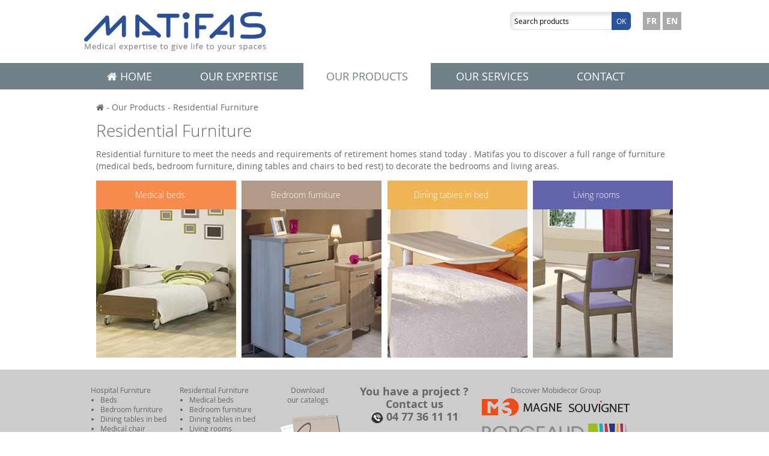

--- FILE ---
content_type: text/html; charset=utf-8
request_url: http://www.matifas.com/en/residential-furniture?PHPSESSID=5ltjtskm0fl7ercqd84ajos827
body_size: 2502
content:
<!DOCTYPE html>

<!--[if lt IE 7]>      <html lang="en" class="no-js ie6 lt-ie7 lt-ie8 lt-ie9 lt-ie10"> <![endif]-->
<!--[if IE 7]>         <html lang="en" class="no-js ie7 lt-ie8 lt-ie9 lt-ie10"> <![endif]-->
<!--[if IE 8]>         <html lang="en" class="no-js ie8 lt-ie9 lt-ie10"> <![endif]-->
<!--[if IE 9]>         <html lang="en" class="no-js ie9 lt-ie10"> <![endif]-->
<!--[if gt IE 9]><!--> <html lang="en" class="no-js modern"> <!--<![endif]-->

<head>
    <base href="http://www.matifas.com/"/>
    <meta charset="utf-8">
    <meta name="viewport" content="width=device-width, initial-scale=1.0, maximum-scale=1.0"/>

    <title>Residential Furniture - Our Products - Matifas</title>
    <meta name="description" content="" />
    <meta name="format-detection" content="telephone=no">
    <!-- <meta name="author" lang="fr" content=""> -->

    <link rel="stylesheet" type="text/css" href="css/style.css"	media="screen" />
    <link rel="stylesheet" type="text/css" href="css/jquery.fancybox.css"	media="screen" />

    <link rel="dns-prefetch" href="//www.facebook.com">
    <link rel="dns-prefetch" href="//connect.facebook.net">
    <link rel="dns-prefetch" href="//static.ak.facebook.com">
    <link rel="dns-prefetch" href="//static.ak.fbcdn.net">
    <link rel="dns-prefetch" href="//s-static.ak.facebook.com">
    <link rel="dns-prefetch" href="//ajax.googleapis.com">

    <!--[if lt IE 9]>
    <script src="//html5shiv.googlecode.com/svn/trunk/html5.js"></script>
    <script>window.html5 || document.write('<script src="js/vendor/html5.js"><\/script>')</script>
    <script src="js/vendor/respond.js"></script>
    <![endif]-->

    <!--[if !IE]><!-->
    <script>if (/*@cc_on!@*/false) {document.documentElement.className+=' ie10';}</script>
    <!--<![endif]-->

    <link rel="shortcut icon" href="favicon.ico" /> <!--Favicon-->
</head>
<body>

<!-- Outdated Browser -->
<div id="outdated"></div>
<!-- Outdated Browser -->

<header id="header">
    <div class="wrapper center">
        <a href="./"><img src="images/logo_en.jpg" alt=""></a>
        <div class="right">
            <div id="search">
                <form method="post" action="en/recherche.html">
                    <input type="text" id="recherche" name="recherche" placeholder="Search products">
                    <button type="submit">Ok</button>
                </form>
            </div>
            <div id="langages">
                <a href="lang_fr.php" class="btn lang">FR</a>
                <a href="lang_en.php" class="btn lang">EN</a>
            </div>
            <div class="clearfix"></div>
        </div>
    </div>
    <nav>
        <div class="wrapper center">
            <ul class="root_level">
                <li>
                    <a href="en/index.html"><i class="fa fa-home"></i> Home</a>
                </li>
                <li>
                    <a href="en/notre-savoir-faire.html">Our expertise</a>
                </li>
                <li>
                    <a class='active'>Our products</a>
                    <ul>
                        <li><a href="en/furniture-hospital">HOSPITAL FURNITURE</a></li>
                        <li><a href="en/residential-furniture">RESIDENTIAL FURNITURE</a></li>
                    </ul>
                </li>
                <li>
                    <a href="en/nos-services.html">Our services</a>
                </li>
                <li>
                    <a href="en/contact.html">Contact</a>
                </li>
            </ul>
        </div>
    </nav>
</header>

    <!-- Level 1 -->
    <div class="wrap">

                        <section class="famille-wrap">
                  
                    <div id="breadcrumb">
                        <a href=""><i class="fa fa-home"></i></a> - <a>Our Products</a> - <a href="en/residential-furniture">Residential Furniture</a>
                    </div>
                    <h1>Residential Furniture</h1>
                    <p>Residential furniture to meet the needs and requirements of retirement homes stand today . Matifas you to discover a full range of furniture (medical beds, bedroom furniture, dining tables and chairs to bed rest) to decorate the bedrooms and living areas.</p>
                    <div class="row">
                        
                            <div class="col-desktop-4 col-tablet-8 famille-block">
                                <div class="famille-wrap">
                                                                        <ul>
                                                                                        <li>
                                                    <a href="en/residential-furniture/medical-beds-5/preventis-l1150-16/product-bed-preventis-l1150-16">Préventis L1150</a>
                                                </li>

                                                                                            <li>
                                                    <a href="en/residential-furniture/medical-beds-5/l1100-17/product-bed-l1100-13">L1100</a>
                                                </li>

                                                                                            <li>
                                                    <a href="en/residential-furniture/medical-beds-5/mattress-18/product-bed-residential-matresses-15">Mattress</a>
                                                </li>

                                                                                </ul>

                                    <a class="famille-name" href="en/residential-furniture/medical-beds-5"
                                       style="background-color:#f68b4d;">Medical beds</a>
                                </div>
                                <a href="en/residential-furniture/medical-beds-5">

                                    <img src="media/images/categorie/w-282-h-300-lits-medicalises-1426843700-550be834188cd.jpg" alt="">
                                </a>
                            </div>
                        
                            <div class="col-desktop-4 col-tablet-8 famille-block">
                                <div class="famille-wrap">
                                                                        <ul>
                                                                                        <li>
                                                    <a href="en/residential-furniture/bedroom-furniture-6/harmonie-20">Harmonie</a>
                                                </li>

                                                                                            <li>
                                                    <a href="en/residential-furniture/bedroom-furniture-6/danae-21">Danaé</a>
                                                </li>

                                                                                </ul>

                                    <a class="famille-name" href="en/residential-furniture/bedroom-furniture-6"
                                       style="background-color:#b39987;">Bedroom furniture</a>
                                </div>
                                <a href="en/residential-furniture/bedroom-furniture-6">

                                    <img src="media/images/categorie/w-282-h-300-mobilier-de-chambre-1426843780-550be884ad440.jpg" alt="">
                                </a>
                            </div>
                        
                            <div class="col-desktop-4 col-tablet-8 famille-block">
                                <div class="famille-wrap">
                                                                        <ul>
                                                                            </ul>

                                    <a class="famille-name" href="en/residential-furniture/dining-tables-in-bed-7/product-table-overbed-tables-residential-5"
                                       style="background-color:#efb554;">Dining tables in bed</a>
                                </div>
                                <a href="en/residential-furniture/dining-tables-in-bed-7/product-table-overbed-tables-residential-5">

                                    <img src="media/images/categorie/w-282-h-300-tables-a-manger-au-lit--1426843794-550be89243ec8.jpg" alt="">
                                </a>
                            </div>
                        
                            <div class="col-desktop-4 col-tablet-8 famille-block">
                                <div class="famille-wrap">
                                                                        <ul>
                                                                                        <li>
                                                    <a href="en/residential-furniture/living-rooms-8/armchairs-rest-22/product-table-armchairs-rest-9">Armchairs rest</a>
                                                </li>

                                                                                            <li>
                                                    <a href="en/residential-furniture/living-rooms-8/lounge-93/product-table-living-room-7">Lounge</a>
                                                </li>

                                                                                            <li>
                                                    <a href="en/residential-furniture/living-rooms-8/chair-for-dining-room-23">Chair for dining room</a>
                                                </li>

                                                                                </ul>

                                    <a class="famille-name" href="en/residential-furniture/living-rooms-8"
                                       style="background-color:#6464ad;">Living rooms</a>
                                </div>
                                <a href="en/residential-furniture/living-rooms-8">

                                    <img src="media/images/categorie/w-282-h-300-lieux-de-vie-1426843802-550be89ab8767.jpg" alt="">
                                </a>
                            </div>
                        
                    </div>
                    <div class="clearfix"></div>
                </section>
                    <div class="clearfix"></div>
    </div>


    <!-- Level 2, 3 et plus -->


<footer id="footer">
    <div class="wrapper center">
        <div class="left">
            Hospital Furniture
            <ul>
                                    <li><a href="en/hospital-furniture/beds-1">Beds</a></li>
                                    <li><a href="en/hospital-furniture/bedroom-furniture-2">Bedroom furniture</a></li>
                                    <li><a href="en/hospital-furniture/dining-tables-in-bed-3/product-table-overbed-tables-hospital-4">Dining tables in bed</a></li>
                                    <li><a href="en/hospital-furniture/medical-chair-4">Medical chair</a></li>
                            </ul>
        </div>
        <div class="left">
            Residential Furniture
            <ul>
                                    <li><a href="en/residential-furniture/medical-beds-5">Medical beds</a></li>
                                    <li><a href="en/residential-furniture/bedroom-furniture-6">Bedroom furniture</a></li>
                                    <li><a href="en/residential-furniture/dining-tables-in-bed-7/product-table-overbed-tables-residential-5">Dining tables in bed</a></li>
                                    <li><a href="en/residential-furniture/living-rooms-8">Living rooms</a></li>
                            </ul>
        </div>
        <div class="left text-center">
            <a href="en/catalogue.html">Download<br>our catalogs<br><br>
                <img src="images/catalogue.png" alt=""></a>
        </div>
        <a href="en/contact.html"><div class="left fat">You have a project ? <br> Contact us <br> <img src="images/icon-phone.png" alt=""> 04 77 36 11 11</div></a>
        <div class="left text-center">
            Discover Mobidecor Group
            <br>
            <a href="http://www.souvignet.fr/"><img src="images/souvignet.png" alt=""></a>
            <br>
            <a href="http://www.borbib.com/"><img src="images/borgeaud.png" alt=""></a>
        </div>
        <div class="clearfix"></div>
        <div>
                <a href="en/sitemap.html">Sitemap</a> - <a href="en/mentions-legales.html">Legal notice</a>
        </div>
    </div>
</footer>

<!-- <script type="text/javascript" src="js/min/all.min.js" defer></script> -->
<script type="text/javascript" src="js/app.js" defer></script>

</body>
</html>

--- FILE ---
content_type: text/html; charset=utf-8
request_url: http://www.matifas.com/js/outdatedbrowser/fr.html
body_size: 225
content:
 <h6>Votre navigateur est désuet!</h6>
 <p>Mettez à jour votre navigateur pour afficher correctement ce site Web. <a id="btnUpdateBrowser" href="http://outdatedbrowser.com/fr">Mettre à jour maintenant </a></p>
 <p class="last"><a href="#" id="btnCloseUpdateBrowser" title="Fermer">&times;</a></p>


--- FILE ---
content_type: text/css; charset=utf-8
request_url: http://www.matifas.com/css/style.css
body_size: 16641
content:
@charset "utf-8";
/**
 * Say Hello to "Doctor Loveless 1.6"
 * [+] LESS CSS					: http://lesscss.org/
 * [+] LessHAT 2.0.1   			: http://lesshat.com/
 * [+] semantic Less Grid 1.2 	: http://semantic.gs/
 * [+] Normalize 2.1.2         	: http://necolas.github.io/normalize.css/
 * [+] Font Awesome 3.2.1 		: http://fontawesome.io/
 */
/*=================================
=            $SOMMAIRE            =
=================================*/
/*
 * SOMMAIRE		Vous êtes en train de le lire
 * INIT			Initialise le framework CSS/LESS
 * VARS 		Edit HERE the Less variables form imports/config.less to update
 * FONTS
 * SPRITES
 * SCAFFOLD
 * TITLES
 * HEADER
 * NAV
 * SLIDER
 * ACCUEIL
 * SECTION
 * CELL_STYLE
 * CAT
 * BREADCRUMB
 * ARTICLE
 * BTN
 * FORM
 * FOOTER
 */
/*=============================
=            $INIT            =
=============================*/
/* CORE */
/*!--------------------------------------------------------------------
STYLES "Outdated Browser"
Version:    1.1.0 - 2014
author:     Burocratik
website:    http://www.burocratik.com
* @preserve
-----------------------------------------------------------------------*/
#outdated {
  display: none;
  position: fixed;
  top: 0;
  left: 0;
  width: 100%;
  height: 170px;
  text-align: center;
  text-transform: uppercase;
  z-index: 1500;
  background-color: #f25648;
  color: #ffffff;
}
* html #outdated {
  position: absolute;
}
#outdated h6 {
  font-size: 25px;
  line-height: 25px;
  margin: 30px 0 10px;
}
#outdated p {
  font-size: 12px;
  line-height: 12px;
  margin: 0;
}
#outdated #btnUpdateBrowser {
  display: block;
  position: relative;
  padding: 10px 20px;
  margin: 30px auto 0;
  width: 230px;
  color: #fff;
  text-decoration: none;
  border: 2px solid #fff;
  cursor: pointer;
}
#outdated #btnUpdateBrowser:hover {
  color: #f25648;
  background-color: #ffffff;
}
#outdated .last {
  position: absolute;
  top: 10px;
  right: 25px;
  width: 20px;
  height: 20px;
}
#outdated #btnCloseUpdateBrowser {
  display: block;
  position: relative;
  width: 100%;
  height: 100%;
  text-decoration: none;
  color: #fff;
  font-size: 36px;
  line-height: 36px;
}
/*=======================================
=            $LESS_VARIABLES            =
=======================================*/
/* Accent colors */
/* Social color */
/* Font family */
body {
  width: 100%;
  *zoom: 1;
}
body:before,
body:after {
  content: " ";
  display: table;
}
body:after {
  clear: both;
}
body:before,
body:after {
  content: " ";
  display: table;
}
body:after {
  clear: both;
}
/*==================================
=            $GRIDCLASS            =
==================================*/
/*==================================
=            $CELLCLASS            =
==================================*/
/*! normalize.css v2.1.0 | MIT License | git.io/normalize */
/* ==========================================================================
   HTML5 display definitions
   ========================================================================== */
/**
 * Correct `block` display not defined in IE 8/9.
 */
article,
aside,
details,
figcaption,
figure,
footer,
header,
hgroup,
main,
nav,
section,
summary {
  display: block;
}
/**
 * Correct `inline-block` display not defined in IE 8/9.
 */
audio,
canvas,
video {
  display: inline-block;
}
/**
 * Prevent modern browsers from displaying `audio` without controls.
 * Remove excess height in iOS 5 devices.
 */
audio:not([controls]) {
  display: none;
  height: 0;
}
/**
 * Address styling not present in IE 8/9.
 */
[hidden] {
  display: none;
}
/* ==========================================================================
   Base
   ========================================================================== */
/**
 * 1. Set default font family to sans-serif.
 * 2. Prevent iOS text size adjust after orientation change, without disabling
 *    user zoom.
 */
html {
  font-family: sans-serif;
  /* 1 */
  -webkit-text-size-adjust: 100%;
  /* 2 */
  -ms-text-size-adjust: 100%;
  /* 2 */
}
/**
 * Remove default margin.
 */
body {
  margin: 0;
}
/* ==========================================================================
   Links
   ========================================================================== */
/**
 * Address `outline` inconsistency between Chrome and other browsers.
 */
a:focus {
  outline: thin dotted;
}
/**
 * Improve readability when focused and also mouse hovered in all browsers.
 */
a:active,
a:hover {
  outline: 0;
}
/* ==========================================================================
   Typography
   ========================================================================== */
/**
 * Address variable `h1` font-size and margin within `section` and `article`
 * contexts in Firefox 4+, Safari 5, and Chrome.
 */
h1 {
  font-size: 2em;
  margin: 0.67em 0;
}
/**
 * Address styling not present in IE 8/9, Safari 5, and Chrome.
 */
abbr[title] {
  border-bottom: 1px dotted;
}
/**
 * Address style set to `bolder` in Firefox 4+, Safari 5, and Chrome.
 */
b,
strong {
  font-weight: bold;
}
/**
 * Address styling not present in Safari 5 and Chrome.
 */
dfn {
  font-style: italic;
}
/**
 * Address differences between Firefox and other browsers.
 */
hr {
  box-sizing: content-box;
  height: 0;
}
/**
 * Address styling not present in IE 8/9.
 */
mark {
  background: #ff0;
  color: #000;
}
/**
 * Correct font family set oddly in Safari 5 and Chrome.
 */
code,
kbd,
pre,
samp {
  font-family: monospace, serif;
  font-size: 1em;
}
/**
 * Improve readability of pre-formatted text in all browsers.
 */
pre {
  white-space: pre-wrap;
}
/**
 * Set consistent quote types.
 */
q {
  quotes: "\201C" "\201D" "\2018" "\2019";
}
/**
 * Address inconsistent and variable font size in all browsers.
 */
small {
  font-size: 80%;
}
/**
 * Prevent `sub` and `sup` affecting `line-height` in all browsers.
 */
sub,
sup {
  font-size: 75%;
  line-height: 0;
  position: relative;
  vertical-align: baseline;
}
sup {
  top: -0.5em;
}
sub {
  bottom: -0.25em;
}
/* ==========================================================================
   Embedded content
   ========================================================================== */
/**
 * Remove border when inside `a` element in IE 8/9.
 */
img {
  border: 0;
}
/**
 * Correct overflow displayed oddly in IE 9.
 */
svg:not(:root) {
  overflow: hidden;
}
/* ==========================================================================
   Figures
   ========================================================================== */
/**
 * Address margin not present in IE 8/9 and Safari 5.
 */
figure {
  margin: 0;
}
/* ==========================================================================
   Forms
   ========================================================================== */
/**
 * Define consistent border, margin, and padding.
 */
fieldset {
  border: 1px solid #c0c0c0;
  margin: 0 2px;
  padding: 0.35em 0.625em 0.75em;
}
/**
 * 1. Correct `color` not being inherited in IE 8/9.
 * 2. Remove padding so people aren't caught out if they zero out fieldsets.
 */
legend {
  border: 0;
  /* 1 */
  padding: 0;
  /* 2 */
}
/**
 * 1. Correct font family not being inherited in all browsers.
 * 2. Correct font size not being inherited in all browsers.
 * 3. Address margins set differently in Firefox 4+, Safari 5, and Chrome.
 */
button,
input,
select,
textarea {
  font-family: inherit;
  /* 1 */
  font-size: 100%;
  /* 2 */
  margin: 0;
  /* 3 */
}
/**
 * Address Firefox 4+ setting `line-height` on `input` using `!important` in
 * the UA stylesheet.
 */
button,
input {
  line-height: normal;
}
/**
 * Address inconsistent `text-transform` inheritance for `button` and `select`.
 * All other form control elements do not inherit `text-transform` values.
 * Correct `button` style inheritance in Chrome, Safari 5+, and IE 8+.
 * Correct `select` style inheritance in Firefox 4+ and Opera.
 */
button,
select {
  text-transform: none;
}
/**
 * 1. Avoid the WebKit bug in Android 4.0.* where (2) destroys native `audio`
 *    and `video` controls.
 * 2. Correct inability to style clickable `input` types in iOS.
 * 3. Improve usability and consistency of cursor style between image-type
 *    `input` and others.
 */
button,
html input[type="button"],
input[type="reset"],
input[type="submit"] {
  -webkit-appearance: button;
  /* 2 */
  cursor: pointer;
  /* 3 */
}
/**
 * Re-set default cursor for disabled elements.
 */
button[disabled],
html input[disabled] {
  cursor: default;
}
/**
 * 1. Address box sizing set to `content-box` in IE 8/9.
 * 2. Remove excess padding in IE 8/9.
 */
input[type="checkbox"],
input[type="radio"] {
  box-sizing: border-box;
  /* 1 */
  padding: 0;
  /* 2 */
}
/**
 * 1. Address `appearance` set to `searchfield` in Safari 5 and Chrome.
 * 2. Address `box-sizing` set to `border-box` in Safari 5 and Chrome
 *    (include `-moz` to future-proof).
 */
input[type="search"] {
  -webkit-appearance: textfield;
  /* 1 */
  /* 2 */
  box-sizing: content-box;
}
/**
 * Remove inner padding and search cancel button in Safari 5 and Chrome
 * on OS X.
 */
input[type="search"]::-webkit-search-cancel-button,
input[type="search"]::-webkit-search-decoration {
  -webkit-appearance: none;
}
/**
 * Remove inner padding and border in Firefox 4+.
 */
button::-moz-focus-inner,
input::-moz-focus-inner {
  border: 0;
  padding: 0;
}
/**
 * 1. Remove default vertical scrollbar in IE 8/9.
 * 2. Improve readability and alignment in all browsers.
 */
textarea {
  overflow: auto;
  /* 1 */
  vertical-align: top;
  /* 2 */
}
/* ==========================================================================
   Tables
   ========================================================================== */
/**
 * Remove most spacing between table cells.
 */
table {
  border-collapse: collapse;
  border-spacing: 0;
}
/* ==========================================================================
   AddOn to normalize.less
   ========================================================================== */
/*
 * remove dotted border around active hyperlinks in IE8 with CSS
 */
a:active,
a:selected,
a:visited {
  border: none;
  outline: none;
  ie-dummy: expression(this.hideFocus=true);
}
/*
 * stop Chrome yellowing input boxes
 */
input,
textarea,
select,
button {
  outline: none;
}
*:focus {
  outline: none;
}
/*
 * IE7-8 PNG opacity fix
 */
html.lt-ie9 img {
  background: transparent;
  filter: progid:DXImageTransform.Microsoft.gradient(startColorstr=#00FFFFFF, endColorstr=#00FFFFFF);
}
/*=================================
=            $SOMMAIRE            =
=================================*/
/*
 * SOMMAIRE		Vous êtes en train de le lire
 * FORMS
 * SIZE
 * SQUARE		
 * PLACEHOLDER
 * BLUR
 * VERTICAL-CENTER
 * TRIANGLE
 * LONGSHADOW
 * NAVICON 
 * CHECKER
 */
/*=============================
=            $SIZE            =
=============================*/
/*===============================
=            $SQUARE            =
===============================*/
/*====================================
=            $PLACEHOLDER            =
====================================*/
/*
 * PLaceholder coloration
 */
/*=============================
=            $BLUR            =
=============================*/
/*
 * CSS3 Blur crossbrowser
 */
/*========================================
=            $VERTICAL-CENTER            =
========================================*/
/*
 * Vertical Align (IE9+)
 */
/*=================================
=            $TRIANGLE            =
=================================*/
/*
 * Triangle Mixin
 * #exemple{
 * 	.triangle(bottom-right, 15px,15px, red);
 * }
 */
/*===================================
=            $LONGSHADOW            =
===================================*/
/*
 * Less Long Shadow v1.0
 * Open sourced under MIT license by @zensimilia.
 */
/*================================
=            $NAVICON            =
================================*/
/*
 * NAVICON animé en CSS
 * ajouter .open à .navicon-button en js pour l'animer.
 * Structure HTML : .navicon-button.[mode] > a.navicon-button > div.navicon
 * Les différents modes : x | plus | arrow | arrow_left
 * Si aucun mode selectionné, un mode par default est utilisé
 * exemple : .navicon-button {.navicon(50px,6px,35px,#fff,#0C5196,0px);}
 */
/*================================
=            $CHECKER            =
================================*/
/*
 * CSS/SEO diagnostic
 */
.checker meta[name="description"][content=""]:before,
.checker meta[name="description"][content=" "]:before {
  content: "You've left description empty!";
  background-color: red;
}
.checker head,
.checker title:empty,
.checker link,
.checker meta {
  display: block;
}
.checker div:empty,
.checker span:empty,
.checker li:empty,
.checker p:empty,
.checker td:empty,
.checker th:empty {
  padding: 20px;
  border: 5px dotted yellow !important;
}
.checker title:empty:before {
  content: "You've left the <title> empty!";
}
.checker link:before {
  content: "You don't have a <title>!";
}
.checker title ~ link {
  display: none;
}
.checker img:not([alt]),
.checker *[alt=""],
.checker *[alt^=" "],
.checker a[href=""],
.checker a[href^=" "],
.checker a[href="#"] {
  border: 5px solid red !important;
}
.checker *[title=""],
.checker *[class=""],
.checker *[id=""],
.checker a[rel*="nofollow"] {
  border: 5px solid yellow !important;
}
.checker applet,
.checker basefont,
.checker center,
.checker dir,
.checker font,
.checker isindex,
.checker menu,
.checker s,
.checker strike,
.checker u {
  border: 5px dotted red !important;
}
.checker *[background],
.checker *[bgcolor],
.checker *[clear],
.checker *[color],
.checker *[compact],
.checker *[noshade],
.checker *[nowrap],
.checker *[size],
.checker *[start],
.checker *[bottommargin],
.checker *[leftmargin],
.checker *[rightmargin],
.checker *[topmargin],
.checker *[marginheight],
.checker *[marginwidth],
.checker *[alink],
.checker *[link],
.checker *[text],
.checker *[vlink],
.checker *[align],
.checker *[valign],
.checker *[hspace],
.checker *[vspace],
.checker *[height],
.checker *[width],
.checker ul[type],
.checker ol[type],
.checker li[type] {
  border: 5px solid red !important;
}
.checker input[type="button"],
.checker big,
.checker tt {
  border: 5px dotted #33FF00 !important;
}
.checker *[border],
.checker a[target],
.checker table[cellpadding],
.checker table[cellspacing],
.checker *[name] {
  border: 5px solid #33FF00 !important;
}
/*=================================
=            $SOMMAIRE            =
=================================*/
/*
 * SOMMAIRE		Vous êtes en train de le lire
 * CLASS		
 * IR 		
 * CLEARFIX
 * CLEAR
 * FLOAT (left & right)
 * WEIGHT (font-weight)
 * CENTER
 * WRAPPER
 * ALIGN
 * ELLIPSIS
 * HORIZON
 */
/*==============================
=            $CLASS            =
==============================*/
.ir {
  background-color: transparent;
  border: 0;
  overflow: hidden;
  *text-indent: -9999px;
}
.ir:before {
  content: "";
  display: block;
  width: 0;
  height: 120%;
}
.clearfix {
  *zoom: 1;
}
.clearfix:before,
.clearfix:after {
  content: " ";
  display: table;
}
.clearfix:after {
  clear: both;
}
.clear {
  clear: both;
}
.left {
  float: left;
}
.right {
  float: right;
}
.fw-lighter {
  font-weight: normal;
  font-weight: lighter;
}
.fw-light {
  font-weight: normal;
  font-weight: 200;
}
.fw-regular {
  font-weight: normal;
}
.fw-bold {
  font-weight: normal;
  font-weight: bold;
}
.fw-bolder {
  font-weight: normal;
  font-weight: 900;
}
.upper {
  text-transform: uppercase;
}
.center {
  display: block;
  float: none;
  margin-left: auto;
  margin-right: auto;
}
.wrapper {
  width: 1000px;
}
@media screen and (max-width: 1000px) {
  .wrapper {
    width: 100%;
  }
}
.text-center {
  text-align: center;
}
.text-left {
  text-align: left;
}
.text-right {
  text-align: right;
}
.justify {
  text-align: justify;
}
.ellipsis {
  overflow: hidden;
  text-overflow: ellipsis;
  white-space: nowrap;
}
.horizon {
  display: -webkit-flex !important;
  display: -ms-flexbox !important;
  display: flex !important;
}
.horizon.block {
  -webkit-flex: 1;
  -ms-flex: 1;
  flex: 1;
}
/*===============================================
=            $IR | Image replacement            =
===============================================*/
/*=================================
=            $CLEARFIX            =
=================================*/
/*==============================
=            $CLEAR            =
==============================*/
/*==============================
=            $FLOAT            =
==============================*/
/*===============================
=            $WEIGHT            =
===============================*/
/*=================================
=            UPPERCASE            =
=================================*/
/*===============================
=            $CENTER            =
===============================*/
/*================================
=            $WRAPPER            =
================================*/
/*==============================
=            $ALIGN            =
==============================*/
/*=================================
=            $ELLIPSIS            =
=================================*/
/*=======================================================
=            $HORIZON - Equalheight pure css            =
=======================================================*/
/*===============================
=            $SHADOW            =
===============================*/
/* ==========================================================================
 Configuration
 ========================================================================== */
/* Points de rupture */
/* Paths */
/* Body */
/* Typography */
/* Computed line height */
/* Hyperlinks */
/* Inputs */
/*=================================
=            Table RWD            =
=================================*/
.table-rwd {
  overflow-x: auto;
  max-width: 100%;
  width: 100%;
}
.table-rwd table {
  width: 100%;
  max-width: 100%;
}
/*==================================
=            Iframe RWD            =
==================================*/
.iframe-rwd {
  position: relative;
  padding-bottom: 65.25%;
  padding-top: 30px;
  height: 0;
  overflow: hidden;
}
.iframe-rwd iframe {
  position: absolute;
  top: 0;
  left: 0;
  width: 100%;
  height: 100%;
}
/*=================================
=            $SOMMAIRE            =
=================================*/
/*
 * SOMMAIRE		Vous êtes en train de le lire
 * FORMS		
 */
/*==============================
=            $FORMS            =
==============================*/
form {
  display: block;
  width: 100.98765432%;
  margin: 0 -0.49382716%;
  *zoom: 1;
}
form:before,
form:after {
  content: " ";
  display: table;
}
form:after {
  clear: both;
}
form:before,
form:after {
  content: " ";
  display: table;
}
form:after {
  clear: both;
}
form .form-group {
  display: inline;
  float: left;
  width: 99.01234568%;
  margin: 0 0.49382716%;
  *zoom: 1;
  position: relative;
  margin-top: 10px!important;
}
form .form-group:before,
form .form-group:after {
  content: " ";
  display: table;
}
form .form-group:after {
  clear: both;
}
form .form-group:before,
form .form-group:after {
  content: " ";
  display: table;
}
form .form-group:after {
  clear: both;
}
form .form-group input,
form .form-group textarea,
form .form-group select,
form .form-group option {
  padding: 8px 15px;
  width: 100%;
}
@media screen and (max-width: 900px) {
  form .form-group input,
  form .form-group textarea,
  form .form-group select,
  form .form-group option {
    padding: 15px;
  }
}
/*=================================
=            $SOMMAIRE            =
=================================*/
/*
 * SOMMAIRE		Vous êtes en train de le lire
 * GENERIC				
 * PROMPTS 			Chrome frame & Browse Happy
 * SCAFFOLD
 * ALERTS
 * CLASS-HELPER
 */
/*================================
=            $GENERIC            =
================================*/
/*
 * Remove text-shadow in selection highlight: h5bp.com/i
 * These selection rule sets have to be separate.
 * Customize the background color to match your design.
 */
*,
*:after,
*:before {
  box-sizing: border-box;
  *behavior: url(../css/polyfill/boxsizing.htc);
}
::-moz-selection {
  background: #00aeef;
  color: #70d8ff;
  text-shadow: none;
}
::selection {
  background: #00aeef;
  color: #70d8ff;
  text-shadow: none;
}
hr {
  display: block;
  height: 1px;
  border: 0;
  border-top: 1px solid #cccccc;
  margin: 1em 0;
  padding: 0;
}
a {
  text-decoration: none;
}
/*
 * Remove the gap between images and the bottom of their containers: h5bp.com/i/440
 */
img {
  vertical-align: middle;
}
/*
 * Remove default fieldset styles.
 */
fieldset {
  border: 0;
  margin: 0;
  padding: 0;
}
/*
 * Allow only vertical resizing of textareas.
 */
textarea {
  resize: vertical;
}
/*
 * CSS & Jquery placeholder (plugin)
 */
.placeholder {
  color: black;
}
::-webkit-input-placeholder {
  color: black;
}
:-moz-placeholder {
  color: black;
}
::-moz-placeholder {
  color: black;
}
:-ms-input-placeholder {
  color: black;
}
:-moz-placeholder {
  color: black;
}
::-moz-placeholder {
  color: black;
}
:-ms-input-placeholder {
  color: black;
}
::-webkit-input-placeholder {
  color: black;
}
input.required:after,
[required]:after,
input:required:after {
  color: red;
  content: " *";
}
/*------------------------------------*\
    $SCAFFOLD
\*------------------------------------*/
a {
  color: #0088cc;
}
a:hover {
  color: #005580;
}
article img[style*="left"],
.cke_editable img[style*="left"],
article img.left,
.cke_editable img.left,
article figure.left,
.cke_editable figure.left,
article figure[style*="left"],
.cke_editable figure[style*="left"] {
  max-width: 100%;
  margin: 0 15px 5px 0;
}
article img[style*="right"],
.cke_editable img[style*="right"],
article img.right,
.cke_editable img.right,
article figure.right,
.cke_editable figure.right,
article figure[style*="right"],
.cke_editable figure[style*="right"] {
  max-width: 100%;
  margin: 0 0 5px 15px;
}
article figure img,
.cke_editable figure img {
  margin: 0!important;
}
abbr {
  cursor: help;
  border-bottom: 1px dotted #999;
}
blockquote {
  position: relative;
  margin: 0 0 20px;
  padding-left: 20px;
  border-left: 5px solid #eee;
  /*&:before,&:after{
  		position: absolute;
  		line-height: 0;
  		font-size: 6em;
  		color: rgba(34, 34, 34, 0.09999999999999998);
	}
	&:before {
		content: open-quote;
		left: 0;
  		top: 0;
	}
	&:after {
		content: close-quote;
	}*/
}
blockquote footer:after,
blockquote small:after,
blockquote .small:after {
  content: '';
}
blockquote footer:before,
blockquote small:before,
blockquote .small:before {
  content: '\2014 \00A0';
}
q:before {
  content: open-quote;
}
q:after {
  content: close-quote;
}
/*
Language-specific quote 
http://en.wikipedia.org/wiki/International_variation_in_quotation_marks
*/
:lang(af) {
  quotes: '\201E' '\201D' '\201A' '\2019';
}
:lang(ak) {
  font-family: Lucida, "DejaVu Sans", inherit;
}
:lang(ar) {
  font-family: Tahoma 12, Nazli, KacstOne, "DejaVu Sans", inherit;
}
:lang(bg) {
  quotes: '\201E' '\201C' '\201A' '\2018';
}
:lang(bn) {
  font-family: FreeSans,MuktiNarrow,Vrinda,inherit;
  font-size: 1.1em;
  line-height: 1.4em;
}
:lang(cs) {
  quotes: '\201E' '\201C' '\201A' '\2018';
}
:lang(da) {
  quotes: '\00BB' '\00AB' '\203A' '\2039';
}
:lang(de) {
  quotes: '\201E' '\201C' '\201A' '\2018';
}
:lang(el) {
  font-family: "DejaVu Sans", inherit;
  quotes: '\00AB' '\00BB' '\2039' '\203A';
}
:lang(en-GB) {
  quotes: '\2018' '\2019' '\201C' '\201D';
}
:lang(es) {
  quotes: '\00AB' '\00BB' '\2039' '\203A';
}
:lang(fa) {
  font-family: Terafik,Traffic,Roya,Nazli,Nazanin,sans;
  font-size: 1.5em;
}
:lang(fi) {
  quotes: '\201D' '\201D' '\2019' '\2019';
}
:lang(fr) {
  quotes: '\ab\2005' '\2005\bb' '\2039\2005' '\2005\203a';
}
:lang(hr) {
  quotes: '\00BB' '\00AB' '\203A' '\2039';
}
:lang(is) {
  quotes: '\201E' '\201C' '\201A' '\2018';
}
:lang(ja) {
  font-size: 1.1em;
}
:lang(km) {
  font-family: "Khmer OS System", "Khmer OS", "Khmer Kampongtrach", "CDT Khmer", inherit;
  line-height: 2em;
}
:lang(ko) {
  font-size: 1.1em;
}
:lang(lt) {
  quotes: '\201E' '\201C' '\201A' '\2018';
}
:lang(nl) {
  quotes: '\201E' '\201D' '\201A' '\2019';
}
:lang(pl) {
  quotes: '\201E' '\201D' '\201A' '\2019';
}
:lang(ro) {
  quotes: '\201E' '\201C' '\201A' '\2018';
}
:lang(sk) {
  quotes: '\201E' '\201C' '\201A' '\2018';
}
:lang(sq) {
  quotes: '\00AB' '\00BB' '\2039' '\203A';
}
:lang(sr) {
  quotes: '\201E' '\201C' '\201A' '\2018';
}
:lang(sv) {
  quotes: '\201D' '\201D' '\2019' '\2019';
}
:lang(tr) {
  quotes: '\00AB' '\00BB' '\2039' '\203A';
}
:lang(ru) {
  quotes: '\00AB' '\00BB' '\201E' '\201C';
}
:lang(vi) {
  font-family: "Lucida Grande", "Vu Phu Tho", "DejaVu Sans", inherit;
}
:lang(vi) a:hover,
:lang(vi) a:active {
  text-decoration: none;
  color: #606047;
}
:lang(zh) {
  font-size: 1.5em;
}
pre,
code {
  white-space: pre;
  white-space: pre-wrap;
  word-wrap: break-word;
}
input,
select,
textarea {
  border: 1px solid #aea689;
  background-color: #cccccc;
  padding: 2px 6px;
  color: black;
  -webkit-border-radius: 0px;
  -webkit-background-clip: padding-box;
  -moz-border-radius: 0px;
  -moz-background-clip: padding;
  border-radius: 0px;
  background-clip: padding-box;
}
input:focus,
select:focus,
textarea:focus,
input:active,
select:active,
textarea:active {
  background-color: #ffffff;
  border-color: #aea689;
  color: #333333;
}
/* Need helper.js : Use required attr form input to apply on label */
label.required:after {
  color: #e32;
  content: ' *';
  display: inline;
  position: absolute;
}
/*------------------------------------*\
    $ALERTS
\*------------------------------------*/
/* Alerts color */
.alert {
  padding: 10px;
  border-radius: 0px;
  border: 1px solid transparent;
}
.alert.alert-success {
  background-color: #dff0d8 !important;
  border-color: #bbdba1 !important;
  color: #3c763d !important;
  position: relative !important;
}
.alert.alert-success hr {
  border-top-color: #c9e2b3 !important;
}
.alert.alert-success a {
  color: #2b542c !important;
  text-decoration: underline !important;
}
.alert.alert-info {
  background-color: #d9edf7 !important;
  border-color: #91d9e8 !important;
  color: #31708f !important;
  position: relative !important;
}
.alert.alert-info hr {
  border-top-color: #a6e1ec !important;
}
.alert.alert-info a {
  color: #245269 !important;
  text-decoration: underline !important;
}
.alert.alert-warning {
  background-color: #fcf8e3 !important;
  border-color: #f5d89e !important;
  color: #8a6d3b !important;
  position: relative !important;
}
.alert.alert-warning hr {
  border-top-color: #f7e1b5 !important;
}
.alert.alert-warning a {
  color: #66512c !important;
  text-decoration: underline !important;
}
.alert.alert-danger {
  background-color: #f2dede !important;
  border-color: #dca7b0 !important;
  color: #a94442 !important;
  position: relative !important;
}
.alert.alert-danger hr {
  border-top-color: #e4b9c0 !important;
}
.alert.alert-danger a {
  color: #843534 !important;
  text-decoration: underline !important;
}
/*------------------------------------*\
    $CLASS-HELPER
\*------------------------------------*/
.strike {
  text-decoration: line-through;
}
.fixed {
  position: fixed!important;
}
.aliasing {
  -webkit-backface-visibility: hidden;
}
.sticky {
  /* used for jquery fonction cf : script.js */
}
.visuallyhidden {
  visibility: hidden;
}
.ellipsis {
  overflow: hidden;
  text-overflow: ellipsis;
  white-space: nowrap;
}
/*=============================
=            $VARS            =
=============================*/
/**
 * Edit HERE the Less variables form imports/config.less to update
 */
.col-desktop-12 {
  display: inline !important;
  float: left !important;
  width: 99.01234568% !important;
  margin: 0 0.49382716% !important;
}
.col-desktop-12.gridgap {
  margin: 0.49382716% !important;
}
.push-desktop-12 {
  margin-left: 100.49382716% !important;
}
.pull-desktop-12 {
  margin-right: 100.49382716% !important;
}
.col-desktop-11 {
  display: inline !important;
  float: left !important;
  width: 90.67901235% !important;
  margin: 0 0.49382716% !important;
}
.col-desktop-11.gridgap {
  margin: 0.49382716% !important;
}
.push-desktop-11 {
  margin-left: 92.16049383% !important;
}
.pull-desktop-11 {
  margin-right: 92.16049383% !important;
}
.col-desktop-10 {
  display: inline !important;
  float: left !important;
  width: 82.34567901% !important;
  margin: 0 0.49382716% !important;
}
.col-desktop-10.gridgap {
  margin: 0.49382716% !important;
}
.push-desktop-10 {
  margin-left: 83.82716049% !important;
}
.pull-desktop-10 {
  margin-right: 83.82716049% !important;
}
.col-desktop-9 {
  display: inline !important;
  float: left !important;
  width: 74.01234568% !important;
  margin: 0 0.49382716% !important;
}
.col-desktop-9.gridgap {
  margin: 0.49382716% !important;
}
.push-desktop-9 {
  margin-left: 75.49382716% !important;
}
.pull-desktop-9 {
  margin-right: 75.49382716% !important;
}
.col-desktop-8 {
  display: inline !important;
  float: left !important;
  width: 65.67901235% !important;
  margin: 0 0.49382716% !important;
}
.col-desktop-8.gridgap {
  margin: 0.49382716% !important;
}
.push-desktop-8 {
  margin-left: 67.16049383% !important;
}
.pull-desktop-8 {
  margin-right: 67.16049383% !important;
}
.col-desktop-7 {
  display: inline !important;
  float: left !important;
  width: 57.34567901% !important;
  margin: 0 0.49382716% !important;
}
.col-desktop-7.gridgap {
  margin: 0.49382716% !important;
}
.push-desktop-7 {
  margin-left: 58.82716049% !important;
}
.pull-desktop-7 {
  margin-right: 58.82716049% !important;
}
.col-desktop-6 {
  display: inline !important;
  float: left !important;
  width: 49.01234568% !important;
  margin: 0 0.49382716% !important;
}
.col-desktop-6.gridgap {
  margin: 0.49382716% !important;
}
.push-desktop-6 {
  margin-left: 50.49382716% !important;
}
.pull-desktop-6 {
  margin-right: 50.49382716% !important;
}
.col-desktop-5 {
  display: inline !important;
  float: left !important;
  width: 40.67901235% !important;
  margin: 0 0.49382716% !important;
}
.col-desktop-5.gridgap {
  margin: 0.49382716% !important;
}
.push-desktop-5 {
  margin-left: 42.16049383% !important;
}
.pull-desktop-5 {
  margin-right: 42.16049383% !important;
}
.col-desktop-4 {
  display: inline !important;
  float: left !important;
  width: 32.34567901% !important;
  margin: 0 0.49382716% !important;
}
.col-desktop-4.gridgap {
  margin: 0.49382716% !important;
}
.push-desktop-4 {
  margin-left: 33.82716049% !important;
}
.pull-desktop-4 {
  margin-right: 33.82716049% !important;
}
.col-desktop-3 {
  display: inline !important;
  float: left !important;
  width: 24.01234568% !important;
  margin: 0 0.49382716% !important;
}
.col-desktop-3.gridgap {
  margin: 0.49382716% !important;
}
.push-desktop-3 {
  margin-left: 25.49382716% !important;
}
.pull-desktop-3 {
  margin-right: 25.49382716% !important;
}
.col-desktop-2 {
  display: inline !important;
  float: left !important;
  width: 15.67901235% !important;
  margin: 0 0.49382716% !important;
}
.col-desktop-2.gridgap {
  margin: 0.49382716% !important;
}
.push-desktop-2 {
  margin-left: 17.16049383% !important;
}
.pull-desktop-2 {
  margin-right: 17.16049383% !important;
}
.col-desktop-1 {
  display: inline !important;
  float: left !important;
  width: 7.34567901% !important;
  margin: 0 0.49382716% !important;
}
.col-desktop-1.gridgap {
  margin: 0.49382716% !important;
}
.push-desktop-1 {
  margin-left: 8.82716049% !important;
}
.pull-desktop-1 {
  margin-right: 8.82716049% !important;
}
.col-desktop-0 {
  display: none!important;
}
.row {
  display: block;
  width: 100.98765432%;
  margin: 0 -0.49382716%;
  *zoom: 1;
}
.row:before,
.row:after {
  content: " ";
  display: table;
}
.row:after {
  clear: both;
}
.row:before,
.row:after {
  content: " ";
  display: table;
}
.row:after {
  clear: both;
}
.col-packs-12 {
  display: inline !important;
  float: left !important;
  width: 99.01234568% !important;
  margin: 0 0.49382716% !important;
}
.col-packs-12.gridgap {
  margin: 0.49382716% !important;
}
.push-packs-12 {
  margin-left: 100.49382716% !important;
}
.pull-packs-12 {
  margin-right: 100.49382716% !important;
}
.col-packs-11 {
  display: inline !important;
  float: left !important;
  width: 90.67901235% !important;
  margin: 0 0.49382716% !important;
}
.col-packs-11.gridgap {
  margin: 0.49382716% !important;
}
.push-packs-11 {
  margin-left: 92.16049383% !important;
}
.pull-packs-11 {
  margin-right: 92.16049383% !important;
}
.col-packs-10 {
  display: inline !important;
  float: left !important;
  width: 82.34567901% !important;
  margin: 0 0.49382716% !important;
}
.col-packs-10.gridgap {
  margin: 0.49382716% !important;
}
.push-packs-10 {
  margin-left: 83.82716049% !important;
}
.pull-packs-10 {
  margin-right: 83.82716049% !important;
}
.col-packs-9 {
  display: inline !important;
  float: left !important;
  width: 74.01234568% !important;
  margin: 0 0.49382716% !important;
}
.col-packs-9.gridgap {
  margin: 0.49382716% !important;
}
.push-packs-9 {
  margin-left: 75.49382716% !important;
}
.pull-packs-9 {
  margin-right: 75.49382716% !important;
}
.col-packs-8 {
  display: inline !important;
  float: left !important;
  width: 65.67901235% !important;
  margin: 0 0.49382716% !important;
}
.col-packs-8.gridgap {
  margin: 0.49382716% !important;
}
.push-packs-8 {
  margin-left: 67.16049383% !important;
}
.pull-packs-8 {
  margin-right: 67.16049383% !important;
}
.col-packs-7 {
  display: inline !important;
  float: left !important;
  width: 57.34567901% !important;
  margin: 0 0.49382716% !important;
}
.col-packs-7.gridgap {
  margin: 0.49382716% !important;
}
.push-packs-7 {
  margin-left: 58.82716049% !important;
}
.pull-packs-7 {
  margin-right: 58.82716049% !important;
}
.col-packs-6 {
  display: inline !important;
  float: left !important;
  width: 49.01234568% !important;
  margin: 0 0.49382716% !important;
}
.col-packs-6.gridgap {
  margin: 0.49382716% !important;
}
.push-packs-6 {
  margin-left: 50.49382716% !important;
}
.pull-packs-6 {
  margin-right: 50.49382716% !important;
}
.col-packs-5 {
  display: inline !important;
  float: left !important;
  width: 40.67901235% !important;
  margin: 0 0.49382716% !important;
}
.col-packs-5.gridgap {
  margin: 0.49382716% !important;
}
.push-packs-5 {
  margin-left: 42.16049383% !important;
}
.pull-packs-5 {
  margin-right: 42.16049383% !important;
}
.col-packs-4 {
  display: inline !important;
  float: left !important;
  width: 32.34567901% !important;
  margin: 0 0.49382716% !important;
}
.col-packs-4.gridgap {
  margin: 0.49382716% !important;
}
.push-packs-4 {
  margin-left: 33.82716049% !important;
}
.pull-packs-4 {
  margin-right: 33.82716049% !important;
}
.col-packs-3 {
  display: inline !important;
  float: left !important;
  width: 24.01234568% !important;
  margin: 0 0.49382716% !important;
}
.col-packs-3.gridgap {
  margin: 0.49382716% !important;
}
.push-packs-3 {
  margin-left: 25.49382716% !important;
}
.pull-packs-3 {
  margin-right: 25.49382716% !important;
}
.col-packs-2 {
  display: inline !important;
  float: left !important;
  width: 15.67901235% !important;
  margin: 0 0.49382716% !important;
}
.col-packs-2.gridgap {
  margin: 0.49382716% !important;
}
.push-packs-2 {
  margin-left: 17.16049383% !important;
}
.pull-packs-2 {
  margin-right: 17.16049383% !important;
}
.col-packs-1 {
  display: inline !important;
  float: left !important;
  width: 7.34567901% !important;
  margin: 0 0.49382716% !important;
}
.col-packs-1.gridgap {
  margin: 0.49382716% !important;
}
.push-packs-1 {
  margin-left: 8.82716049% !important;
}
.pull-packs-1 {
  margin-right: 8.82716049% !important;
}
.col-packs-0 {
  display: none!important;
}
.row {
  display: block;
  width: 100.98765432%;
  margin: 0 -0.49382716%;
  *zoom: 1;
}
.row:before,
.row:after {
  content: " ";
  display: table;
}
.row:after {
  clear: both;
}
.row:before,
.row:after {
  content: " ";
  display: table;
}
.row:after {
  clear: both;
}
.row:before,
.row:after {
  content: " ";
  display: table;
}
.row:after {
  clear: both;
}
.row:before,
.row:after {
  content: " ";
  display: table;
}
.row:after {
  clear: both;
}
.cell-desktop-12 {
  display: inline !important;
  float: left !important;
  width: 100% !important;
  margin: 0 !important;
}
.cell-desktop-11 {
  display: inline !important;
  float: left !important;
  width: 91.66666667% !important;
  margin: 0 !important;
}
.cell-desktop-10 {
  display: inline !important;
  float: left !important;
  width: 83.33333333% !important;
  margin: 0 !important;
}
.cell-desktop-9 {
  display: inline !important;
  float: left !important;
  width: 75% !important;
  margin: 0 !important;
}
.cell-desktop-8 {
  display: inline !important;
  float: left !important;
  width: 66.66666667% !important;
  margin: 0 !important;
}
.cell-desktop-7 {
  display: inline !important;
  float: left !important;
  width: 58.33333333% !important;
  margin: 0 !important;
}
.cell-desktop-6 {
  display: inline !important;
  float: left !important;
  width: 50% !important;
  margin: 0 !important;
}
.cell-desktop-5 {
  display: inline !important;
  float: left !important;
  width: 41.66666667% !important;
  margin: 0 !important;
}
.cell-desktop-4 {
  display: inline !important;
  float: left !important;
  width: 33.33333333% !important;
  margin: 0 !important;
}
.cell-desktop-3 {
  display: inline !important;
  float: left !important;
  width: 25% !important;
  margin: 0 !important;
}
.cell-desktop-2 {
  display: inline !important;
  float: left !important;
  width: 16.66666667% !important;
  margin: 0 !important;
}
.cell-desktop-1 {
  display: inline !important;
  float: left !important;
  width: 8.33333333% !important;
  margin: 0 !important;
}
.cell-desktop-0 {
  display: none!important;
}
.zoom {
  transition: 0.3s all ease;
}
.zoom:hover {
  -webkit-transform: scale(1.5);
  -ms-transform: scale(1.5);
  transform: scale(1.5);
}
/*==============================
=            $FONTS            =
==============================*/
/* Import fonts here */
/*!
 *  Font Awesome 4.2.0 by @davegandy - http://fontawesome.io - @fontawesome
 *  License - http://fontawesome.io/license (Font: SIL OFL 1.1, CSS: MIT License)
 */
/* FONT PATH
 * -------------------------- */
@font-face {
  font-family: 'FontAwesome';
  src: url('../fonts/font_awesome/fontawesome-webfont.eot?v=4.2.0');
  src: url('../fonts/font_awesome/fontawesome-webfont.eot?#iefix&v=4.2.0') format('embedded-opentype'), url('../fonts/font_awesome/fontawesome-webfont.woff?v=4.2.0') format('woff'), url('../fonts/font_awesome/fontawesome-webfont.ttf?v=4.2.0') format('truetype'), url('../fonts/font_awesome/fontawesome-webfont.svg?v=4.2.0#fontawesomeregular') format('svg');
  font-weight: normal;
  font-style: normal;
}
.fa {
  display: inline-block;
  font: normal normal normal 14px/1 FontAwesome;
  font-size: inherit;
  text-rendering: auto;
  -webkit-font-smoothing: antialiased;
  -moz-osx-font-smoothing: grayscale;
}
/* makes the font 33% larger relative to the icon container */
.fa-lg {
  font-size: 1.33333333em;
  line-height: 0.75em;
  vertical-align: -15%;
}
.fa-2x {
  font-size: 2em;
}
.fa-3x {
  font-size: 3em;
}
.fa-4x {
  font-size: 4em;
}
.fa-5x {
  font-size: 5em;
}
.fa-fw {
  width: 1.28571429em;
  text-align: center;
}
.fa-ul {
  padding-left: 0;
  margin-left: 2.14285714em;
  list-style-type: none;
}
.fa-ul > li {
  position: relative;
}
.fa-li {
  position: absolute;
  left: -2.14285714em;
  width: 2.14285714em;
  top: 0.14285714em;
  text-align: center;
}
.fa-li.fa-lg {
  left: -1.85714286em;
}
.fa-border {
  padding: .2em .25em .15em;
  border: solid 0.08em #eeeeee;
  border-radius: .1em;
}
.pull-right {
  float: right;
}
.pull-left {
  float: left;
}
.fa.pull-left {
  margin-right: .3em;
}
.fa.pull-right {
  margin-left: .3em;
}
.fa-spin {
  -webkit-animation: fa-spin 2s infinite linear;
  animation: fa-spin 2s infinite linear;
}
@-webkit-keyframes fa-spin {
  0% {
    -webkit-transform: rotate(0deg);
    transform: rotate(0deg);
  }
  100% {
    -webkit-transform: rotate(359deg);
    transform: rotate(359deg);
  }
}
@keyframes fa-spin {
  0% {
    -webkit-transform: rotate(0deg);
    transform: rotate(0deg);
  }
  100% {
    -webkit-transform: rotate(359deg);
    transform: rotate(359deg);
  }
}
.fa-rotate-90 {
  filter: progid:DXImageTransform.Microsoft.BasicImage(rotation=1);
  -webkit-transform: rotate(90deg);
  -ms-transform: rotate(90deg);
  transform: rotate(90deg);
}
.fa-rotate-180 {
  filter: progid:DXImageTransform.Microsoft.BasicImage(rotation=2);
  -webkit-transform: rotate(180deg);
  -ms-transform: rotate(180deg);
  transform: rotate(180deg);
}
.fa-rotate-270 {
  filter: progid:DXImageTransform.Microsoft.BasicImage(rotation=3);
  -webkit-transform: rotate(270deg);
  -ms-transform: rotate(270deg);
  transform: rotate(270deg);
}
.fa-flip-horizontal {
  filter: progid:DXImageTransform.Microsoft.BasicImage(rotation=0, mirror=1);
  -webkit-transform: scale(-1, 1);
  -ms-transform: scale(-1, 1);
  transform: scale(-1, 1);
}
.fa-flip-vertical {
  filter: progid:DXImageTransform.Microsoft.BasicImage(rotation=2, mirror=1);
  -webkit-transform: scale(1, -1);
  -ms-transform: scale(1, -1);
  transform: scale(1, -1);
}
:root .fa-rotate-90,
:root .fa-rotate-180,
:root .fa-rotate-270,
:root .fa-flip-horizontal,
:root .fa-flip-vertical {
  -webkit-filter: none;
  filter: none;
}
.fa-stack {
  position: relative;
  display: inline-block;
  width: 2em;
  height: 2em;
  line-height: 2em;
  vertical-align: middle;
}
.fa-stack-1x,
.fa-stack-2x {
  position: absolute;
  left: 0;
  width: 100%;
  text-align: center;
}
.fa-stack-1x {
  line-height: inherit;
}
.fa-stack-2x {
  font-size: 2em;
}
.fa-inverse {
  color: #ffffff;
}
/* Font Awesome uses the Unicode Private Use Area (PUA) to ensure screen
   readers do not read off random characters that represent icons */
.fa-glass:before {
  content: "\f000";
}
.fa-music:before {
  content: "\f001";
}
.fa-search:before {
  content: "\f002";
}
.fa-envelope-o:before {
  content: "\f003";
}
.fa-heart:before {
  content: "\f004";
}
.fa-star:before {
  content: "\f005";
}
.fa-star-o:before {
  content: "\f006";
}
.fa-user:before {
  content: "\f007";
}
.fa-film:before {
  content: "\f008";
}
.fa-th-large:before {
  content: "\f009";
}
.fa-th:before {
  content: "\f00a";
}
.fa-th-list:before {
  content: "\f00b";
}
.fa-check:before {
  content: "\f00c";
}
.fa-remove:before,
.fa-close:before,
.fa-times:before {
  content: "\f00d";
}
.fa-search-plus:before {
  content: "\f00e";
}
.fa-search-minus:before {
  content: "\f010";
}
.fa-power-off:before {
  content: "\f011";
}
.fa-signal:before {
  content: "\f012";
}
.fa-gear:before,
.fa-cog:before {
  content: "\f013";
}
.fa-trash-o:before {
  content: "\f014";
}
.fa-home:before {
  content: "\f015";
}
.fa-file-o:before {
  content: "\f016";
}
.fa-clock-o:before {
  content: "\f017";
}
.fa-road:before {
  content: "\f018";
}
.fa-download:before {
  content: "\f019";
}
.fa-arrow-circle-o-down:before {
  content: "\f01a";
}
.fa-arrow-circle-o-up:before {
  content: "\f01b";
}
.fa-inbox:before {
  content: "\f01c";
}
.fa-play-circle-o:before {
  content: "\f01d";
}
.fa-rotate-right:before,
.fa-repeat:before {
  content: "\f01e";
}
.fa-refresh:before {
  content: "\f021";
}
.fa-list-alt:before {
  content: "\f022";
}
.fa-lock:before {
  content: "\f023";
}
.fa-flag:before {
  content: "\f024";
}
.fa-headphones:before {
  content: "\f025";
}
.fa-volume-off:before {
  content: "\f026";
}
.fa-volume-down:before {
  content: "\f027";
}
.fa-volume-up:before {
  content: "\f028";
}
.fa-qrcode:before {
  content: "\f029";
}
.fa-barcode:before {
  content: "\f02a";
}
.fa-tag:before {
  content: "\f02b";
}
.fa-tags:before {
  content: "\f02c";
}
.fa-book:before {
  content: "\f02d";
}
.fa-bookmark:before {
  content: "\f02e";
}
.fa-print:before {
  content: "\f02f";
}
.fa-camera:before {
  content: "\f030";
}
.fa-font:before {
  content: "\f031";
}
.fa-bold:before {
  content: "\f032";
}
.fa-italic:before {
  content: "\f033";
}
.fa-text-height:before {
  content: "\f034";
}
.fa-text-width:before {
  content: "\f035";
}
.fa-align-left:before {
  content: "\f036";
}
.fa-align-center:before {
  content: "\f037";
}
.fa-align-right:before {
  content: "\f038";
}
.fa-align-justify:before {
  content: "\f039";
}
.fa-list:before {
  content: "\f03a";
}
.fa-dedent:before,
.fa-outdent:before {
  content: "\f03b";
}
.fa-indent:before {
  content: "\f03c";
}
.fa-video-camera:before {
  content: "\f03d";
}
.fa-photo:before,
.fa-image:before,
.fa-picture-o:before {
  content: "\f03e";
}
.fa-pencil:before {
  content: "\f040";
}
.fa-map-marker:before {
  content: "\f041";
}
.fa-adjust:before {
  content: "\f042";
}
.fa-tint:before {
  content: "\f043";
}
.fa-edit:before,
.fa-pencil-square-o:before {
  content: "\f044";
}
.fa-share-square-o:before {
  content: "\f045";
}
.fa-check-square-o:before {
  content: "\f046";
}
.fa-arrows:before {
  content: "\f047";
}
.fa-step-backward:before {
  content: "\f048";
}
.fa-fast-backward:before {
  content: "\f049";
}
.fa-backward:before {
  content: "\f04a";
}
.fa-play:before {
  content: "\f04b";
}
.fa-pause:before {
  content: "\f04c";
}
.fa-stop:before {
  content: "\f04d";
}
.fa-forward:before {
  content: "\f04e";
}
.fa-fast-forward:before {
  content: "\f050";
}
.fa-step-forward:before {
  content: "\f051";
}
.fa-eject:before {
  content: "\f052";
}
.fa-chevron-left:before {
  content: "\f053";
}
.fa-chevron-right:before {
  content: "\f054";
}
.fa-plus-circle:before {
  content: "\f055";
}
.fa-minus-circle:before {
  content: "\f056";
}
.fa-times-circle:before {
  content: "\f057";
}
.fa-check-circle:before {
  content: "\f058";
}
.fa-question-circle:before {
  content: "\f059";
}
.fa-info-circle:before {
  content: "\f05a";
}
.fa-crosshairs:before {
  content: "\f05b";
}
.fa-times-circle-o:before {
  content: "\f05c";
}
.fa-check-circle-o:before {
  content: "\f05d";
}
.fa-ban:before {
  content: "\f05e";
}
.fa-arrow-left:before {
  content: "\f060";
}
.fa-arrow-right:before {
  content: "\f061";
}
.fa-arrow-up:before {
  content: "\f062";
}
.fa-arrow-down:before {
  content: "\f063";
}
.fa-mail-forward:before,
.fa-share:before {
  content: "\f064";
}
.fa-expand:before {
  content: "\f065";
}
.fa-compress:before {
  content: "\f066";
}
.fa-plus:before {
  content: "\f067";
}
.fa-minus:before {
  content: "\f068";
}
.fa-asterisk:before {
  content: "\f069";
}
.fa-exclamation-circle:before {
  content: "\f06a";
}
.fa-gift:before {
  content: "\f06b";
}
.fa-leaf:before {
  content: "\f06c";
}
.fa-fire:before {
  content: "\f06d";
}
.fa-eye:before {
  content: "\f06e";
}
.fa-eye-slash:before {
  content: "\f070";
}
.fa-warning:before,
.fa-exclamation-triangle:before {
  content: "\f071";
}
.fa-plane:before {
  content: "\f072";
}
.fa-calendar:before {
  content: "\f073";
}
.fa-random:before {
  content: "\f074";
}
.fa-comment:before {
  content: "\f075";
}
.fa-magnet:before {
  content: "\f076";
}
.fa-chevron-up:before {
  content: "\f077";
}
.fa-chevron-down:before {
  content: "\f078";
}
.fa-retweet:before {
  content: "\f079";
}
.fa-shopping-cart:before {
  content: "\f07a";
}
.fa-folder:before {
  content: "\f07b";
}
.fa-folder-open:before {
  content: "\f07c";
}
.fa-arrows-v:before {
  content: "\f07d";
}
.fa-arrows-h:before {
  content: "\f07e";
}
.fa-bar-chart-o:before,
.fa-bar-chart:before {
  content: "\f080";
}
.fa-twitter-square:before {
  content: "\f081";
}
.fa-facebook-square:before {
  content: "\f082";
}
.fa-camera-retro:before {
  content: "\f083";
}
.fa-key:before {
  content: "\f084";
}
.fa-gears:before,
.fa-cogs:before {
  content: "\f085";
}
.fa-comments:before {
  content: "\f086";
}
.fa-thumbs-o-up:before {
  content: "\f087";
}
.fa-thumbs-o-down:before {
  content: "\f088";
}
.fa-star-half:before {
  content: "\f089";
}
.fa-heart-o:before {
  content: "\f08a";
}
.fa-sign-out:before {
  content: "\f08b";
}
.fa-linkedin-square:before {
  content: "\f08c";
}
.fa-thumb-tack:before {
  content: "\f08d";
}
.fa-external-link:before {
  content: "\f08e";
}
.fa-sign-in:before {
  content: "\f090";
}
.fa-trophy:before {
  content: "\f091";
}
.fa-github-square:before {
  content: "\f092";
}
.fa-upload:before {
  content: "\f093";
}
.fa-lemon-o:before {
  content: "\f094";
}
.fa-phone:before {
  content: "\f095";
}
.fa-square-o:before {
  content: "\f096";
}
.fa-bookmark-o:before {
  content: "\f097";
}
.fa-phone-square:before {
  content: "\f098";
}
.fa-twitter:before {
  content: "\f099";
}
.fa-facebook:before {
  content: "\f09a";
}
.fa-github:before {
  content: "\f09b";
}
.fa-unlock:before {
  content: "\f09c";
}
.fa-credit-card:before {
  content: "\f09d";
}
.fa-rss:before {
  content: "\f09e";
}
.fa-hdd-o:before {
  content: "\f0a0";
}
.fa-bullhorn:before {
  content: "\f0a1";
}
.fa-bell:before {
  content: "\f0f3";
}
.fa-certificate:before {
  content: "\f0a3";
}
.fa-hand-o-right:before {
  content: "\f0a4";
}
.fa-hand-o-left:before {
  content: "\f0a5";
}
.fa-hand-o-up:before {
  content: "\f0a6";
}
.fa-hand-o-down:before {
  content: "\f0a7";
}
.fa-arrow-circle-left:before {
  content: "\f0a8";
}
.fa-arrow-circle-right:before {
  content: "\f0a9";
}
.fa-arrow-circle-up:before {
  content: "\f0aa";
}
.fa-arrow-circle-down:before {
  content: "\f0ab";
}
.fa-globe:before {
  content: "\f0ac";
}
.fa-wrench:before {
  content: "\f0ad";
}
.fa-tasks:before {
  content: "\f0ae";
}
.fa-filter:before {
  content: "\f0b0";
}
.fa-briefcase:before {
  content: "\f0b1";
}
.fa-arrows-alt:before {
  content: "\f0b2";
}
.fa-group:before,
.fa-users:before {
  content: "\f0c0";
}
.fa-chain:before,
.fa-link:before {
  content: "\f0c1";
}
.fa-cloud:before {
  content: "\f0c2";
}
.fa-flask:before {
  content: "\f0c3";
}
.fa-cut:before,
.fa-scissors:before {
  content: "\f0c4";
}
.fa-copy:before,
.fa-files-o:before {
  content: "\f0c5";
}
.fa-paperclip:before {
  content: "\f0c6";
}
.fa-save:before,
.fa-floppy-o:before {
  content: "\f0c7";
}
.fa-square:before {
  content: "\f0c8";
}
.fa-navicon:before,
.fa-reorder:before,
.fa-bars:before {
  content: "\f0c9";
}
.fa-list-ul:before {
  content: "\f0ca";
}
.fa-list-ol:before {
  content: "\f0cb";
}
.fa-strikethrough:before {
  content: "\f0cc";
}
.fa-underline:before {
  content: "\f0cd";
}
.fa-table:before {
  content: "\f0ce";
}
.fa-magic:before {
  content: "\f0d0";
}
.fa-truck:before {
  content: "\f0d1";
}
.fa-pinterest:before {
  content: "\f0d2";
}
.fa-pinterest-square:before {
  content: "\f0d3";
}
.fa-google-plus-square:before {
  content: "\f0d4";
}
.fa-google-plus:before {
  content: "\f0d5";
}
.fa-money:before {
  content: "\f0d6";
}
.fa-caret-down:before {
  content: "\f0d7";
}
.fa-caret-up:before {
  content: "\f0d8";
}
.fa-caret-left:before {
  content: "\f0d9";
}
.fa-caret-right:before {
  content: "\f0da";
}
.fa-columns:before {
  content: "\f0db";
}
.fa-unsorted:before,
.fa-sort:before {
  content: "\f0dc";
}
.fa-sort-down:before,
.fa-sort-desc:before {
  content: "\f0dd";
}
.fa-sort-up:before,
.fa-sort-asc:before {
  content: "\f0de";
}
.fa-envelope:before {
  content: "\f0e0";
}
.fa-linkedin:before {
  content: "\f0e1";
}
.fa-rotate-left:before,
.fa-undo:before {
  content: "\f0e2";
}
.fa-legal:before,
.fa-gavel:before {
  content: "\f0e3";
}
.fa-dashboard:before,
.fa-tachometer:before {
  content: "\f0e4";
}
.fa-comment-o:before {
  content: "\f0e5";
}
.fa-comments-o:before {
  content: "\f0e6";
}
.fa-flash:before,
.fa-bolt:before {
  content: "\f0e7";
}
.fa-sitemap:before {
  content: "\f0e8";
}
.fa-umbrella:before {
  content: "\f0e9";
}
.fa-paste:before,
.fa-clipboard:before {
  content: "\f0ea";
}
.fa-lightbulb-o:before {
  content: "\f0eb";
}
.fa-exchange:before {
  content: "\f0ec";
}
.fa-cloud-download:before {
  content: "\f0ed";
}
.fa-cloud-upload:before {
  content: "\f0ee";
}
.fa-user-md:before {
  content: "\f0f0";
}
.fa-stethoscope:before {
  content: "\f0f1";
}
.fa-suitcase:before {
  content: "\f0f2";
}
.fa-bell-o:before {
  content: "\f0a2";
}
.fa-coffee:before {
  content: "\f0f4";
}
.fa-cutlery:before {
  content: "\f0f5";
}
.fa-file-text-o:before {
  content: "\f0f6";
}
.fa-building-o:before {
  content: "\f0f7";
}
.fa-hospital-o:before {
  content: "\f0f8";
}
.fa-ambulance:before {
  content: "\f0f9";
}
.fa-medkit:before {
  content: "\f0fa";
}
.fa-fighter-jet:before {
  content: "\f0fb";
}
.fa-beer:before {
  content: "\f0fc";
}
.fa-h-square:before {
  content: "\f0fd";
}
.fa-plus-square:before {
  content: "\f0fe";
}
.fa-angle-double-left:before {
  content: "\f100";
}
.fa-angle-double-right:before {
  content: "\f101";
}
.fa-angle-double-up:before {
  content: "\f102";
}
.fa-angle-double-down:before {
  content: "\f103";
}
.fa-angle-left:before {
  content: "\f104";
}
.fa-angle-right:before {
  content: "\f105";
}
.fa-angle-up:before {
  content: "\f106";
}
.fa-angle-down:before {
  content: "\f107";
}
.fa-desktop:before {
  content: "\f108";
}
.fa-laptop:before {
  content: "\f109";
}
.fa-tablet:before {
  content: "\f10a";
}
.fa-mobile-phone:before,
.fa-mobile:before {
  content: "\f10b";
}
.fa-circle-o:before {
  content: "\f10c";
}
.fa-quote-left:before {
  content: "\f10d";
}
.fa-quote-right:before {
  content: "\f10e";
}
.fa-spinner:before {
  content: "\f110";
}
.fa-circle:before {
  content: "\f111";
}
.fa-mail-reply:before,
.fa-reply:before {
  content: "\f112";
}
.fa-github-alt:before {
  content: "\f113";
}
.fa-folder-o:before {
  content: "\f114";
}
.fa-folder-open-o:before {
  content: "\f115";
}
.fa-smile-o:before {
  content: "\f118";
}
.fa-frown-o:before {
  content: "\f119";
}
.fa-meh-o:before {
  content: "\f11a";
}
.fa-gamepad:before {
  content: "\f11b";
}
.fa-keyboard-o:before {
  content: "\f11c";
}
.fa-flag-o:before {
  content: "\f11d";
}
.fa-flag-checkered:before {
  content: "\f11e";
}
.fa-terminal:before {
  content: "\f120";
}
.fa-code:before {
  content: "\f121";
}
.fa-mail-reply-all:before,
.fa-reply-all:before {
  content: "\f122";
}
.fa-star-half-empty:before,
.fa-star-half-full:before,
.fa-star-half-o:before {
  content: "\f123";
}
.fa-location-arrow:before {
  content: "\f124";
}
.fa-crop:before {
  content: "\f125";
}
.fa-code-fork:before {
  content: "\f126";
}
.fa-unlink:before,
.fa-chain-broken:before {
  content: "\f127";
}
.fa-question:before {
  content: "\f128";
}
.fa-info:before {
  content: "\f129";
}
.fa-exclamation:before {
  content: "\f12a";
}
.fa-superscript:before {
  content: "\f12b";
}
.fa-subscript:before {
  content: "\f12c";
}
.fa-eraser:before {
  content: "\f12d";
}
.fa-puzzle-piece:before {
  content: "\f12e";
}
.fa-microphone:before {
  content: "\f130";
}
.fa-microphone-slash:before {
  content: "\f131";
}
.fa-shield:before {
  content: "\f132";
}
.fa-calendar-o:before {
  content: "\f133";
}
.fa-fire-extinguisher:before {
  content: "\f134";
}
.fa-rocket:before {
  content: "\f135";
}
.fa-maxcdn:before {
  content: "\f136";
}
.fa-chevron-circle-left:before {
  content: "\f137";
}
.fa-chevron-circle-right:before {
  content: "\f138";
}
.fa-chevron-circle-up:before {
  content: "\f139";
}
.fa-chevron-circle-down:before {
  content: "\f13a";
}
.fa-html5:before {
  content: "\f13b";
}
.fa-css3:before {
  content: "\f13c";
}
.fa-anchor:before {
  content: "\f13d";
}
.fa-unlock-alt:before {
  content: "\f13e";
}
.fa-bullseye:before {
  content: "\f140";
}
.fa-ellipsis-h:before {
  content: "\f141";
}
.fa-ellipsis-v:before {
  content: "\f142";
}
.fa-rss-square:before {
  content: "\f143";
}
.fa-play-circle:before {
  content: "\f144";
}
.fa-ticket:before {
  content: "\f145";
}
.fa-minus-square:before {
  content: "\f146";
}
.fa-minus-square-o:before {
  content: "\f147";
}
.fa-level-up:before {
  content: "\f148";
}
.fa-level-down:before {
  content: "\f149";
}
.fa-check-square:before {
  content: "\f14a";
}
.fa-pencil-square:before {
  content: "\f14b";
}
.fa-external-link-square:before {
  content: "\f14c";
}
.fa-share-square:before {
  content: "\f14d";
}
.fa-compass:before {
  content: "\f14e";
}
.fa-toggle-down:before,
.fa-caret-square-o-down:before {
  content: "\f150";
}
.fa-toggle-up:before,
.fa-caret-square-o-up:before {
  content: "\f151";
}
.fa-toggle-right:before,
.fa-caret-square-o-right:before {
  content: "\f152";
}
.fa-euro:before,
.fa-eur:before {
  content: "\f153";
}
.fa-gbp:before {
  content: "\f154";
}
.fa-dollar:before,
.fa-usd:before {
  content: "\f155";
}
.fa-rupee:before,
.fa-inr:before {
  content: "\f156";
}
.fa-cny:before,
.fa-rmb:before,
.fa-yen:before,
.fa-jpy:before {
  content: "\f157";
}
.fa-ruble:before,
.fa-rouble:before,
.fa-rub:before {
  content: "\f158";
}
.fa-won:before,
.fa-krw:before {
  content: "\f159";
}
.fa-bitcoin:before,
.fa-btc:before {
  content: "\f15a";
}
.fa-file:before {
  content: "\f15b";
}
.fa-file-text:before {
  content: "\f15c";
}
.fa-sort-alpha-asc:before {
  content: "\f15d";
}
.fa-sort-alpha-desc:before {
  content: "\f15e";
}
.fa-sort-amount-asc:before {
  content: "\f160";
}
.fa-sort-amount-desc:before {
  content: "\f161";
}
.fa-sort-numeric-asc:before {
  content: "\f162";
}
.fa-sort-numeric-desc:before {
  content: "\f163";
}
.fa-thumbs-up:before {
  content: "\f164";
}
.fa-thumbs-down:before {
  content: "\f165";
}
.fa-youtube-square:before {
  content: "\f166";
}
.fa-youtube:before {
  content: "\f167";
}
.fa-xing:before {
  content: "\f168";
}
.fa-xing-square:before {
  content: "\f169";
}
.fa-youtube-play:before {
  content: "\f16a";
}
.fa-dropbox:before {
  content: "\f16b";
}
.fa-stack-overflow:before {
  content: "\f16c";
}
.fa-instagram:before {
  content: "\f16d";
}
.fa-flickr:before {
  content: "\f16e";
}
.fa-adn:before {
  content: "\f170";
}
.fa-bitbucket:before {
  content: "\f171";
}
.fa-bitbucket-square:before {
  content: "\f172";
}
.fa-tumblr:before {
  content: "\f173";
}
.fa-tumblr-square:before {
  content: "\f174";
}
.fa-long-arrow-down:before {
  content: "\f175";
}
.fa-long-arrow-up:before {
  content: "\f176";
}
.fa-long-arrow-left:before {
  content: "\f177";
}
.fa-long-arrow-right:before {
  content: "\f178";
}
.fa-apple:before {
  content: "\f179";
}
.fa-windows:before {
  content: "\f17a";
}
.fa-android:before {
  content: "\f17b";
}
.fa-linux:before {
  content: "\f17c";
}
.fa-dribbble:before {
  content: "\f17d";
}
.fa-skype:before {
  content: "\f17e";
}
.fa-foursquare:before {
  content: "\f180";
}
.fa-trello:before {
  content: "\f181";
}
.fa-female:before {
  content: "\f182";
}
.fa-male:before {
  content: "\f183";
}
.fa-gittip:before {
  content: "\f184";
}
.fa-sun-o:before {
  content: "\f185";
}
.fa-moon-o:before {
  content: "\f186";
}
.fa-archive:before {
  content: "\f187";
}
.fa-bug:before {
  content: "\f188";
}
.fa-vk:before {
  content: "\f189";
}
.fa-weibo:before {
  content: "\f18a";
}
.fa-renren:before {
  content: "\f18b";
}
.fa-pagelines:before {
  content: "\f18c";
}
.fa-stack-exchange:before {
  content: "\f18d";
}
.fa-arrow-circle-o-right:before {
  content: "\f18e";
}
.fa-arrow-circle-o-left:before {
  content: "\f190";
}
.fa-toggle-left:before,
.fa-caret-square-o-left:before {
  content: "\f191";
}
.fa-dot-circle-o:before {
  content: "\f192";
}
.fa-wheelchair:before {
  content: "\f193";
}
.fa-vimeo-square:before {
  content: "\f194";
}
.fa-turkish-lira:before,
.fa-try:before {
  content: "\f195";
}
.fa-plus-square-o:before {
  content: "\f196";
}
.fa-space-shuttle:before {
  content: "\f197";
}
.fa-slack:before {
  content: "\f198";
}
.fa-envelope-square:before {
  content: "\f199";
}
.fa-wordpress:before {
  content: "\f19a";
}
.fa-openid:before {
  content: "\f19b";
}
.fa-institution:before,
.fa-bank:before,
.fa-university:before {
  content: "\f19c";
}
.fa-mortar-board:before,
.fa-graduation-cap:before {
  content: "\f19d";
}
.fa-yahoo:before {
  content: "\f19e";
}
.fa-google:before {
  content: "\f1a0";
}
.fa-reddit:before {
  content: "\f1a1";
}
.fa-reddit-square:before {
  content: "\f1a2";
}
.fa-stumbleupon-circle:before {
  content: "\f1a3";
}
.fa-stumbleupon:before {
  content: "\f1a4";
}
.fa-delicious:before {
  content: "\f1a5";
}
.fa-digg:before {
  content: "\f1a6";
}
.fa-pied-piper:before {
  content: "\f1a7";
}
.fa-pied-piper-alt:before {
  content: "\f1a8";
}
.fa-drupal:before {
  content: "\f1a9";
}
.fa-joomla:before {
  content: "\f1aa";
}
.fa-language:before {
  content: "\f1ab";
}
.fa-fax:before {
  content: "\f1ac";
}
.fa-building:before {
  content: "\f1ad";
}
.fa-child:before {
  content: "\f1ae";
}
.fa-paw:before {
  content: "\f1b0";
}
.fa-spoon:before {
  content: "\f1b1";
}
.fa-cube:before {
  content: "\f1b2";
}
.fa-cubes:before {
  content: "\f1b3";
}
.fa-behance:before {
  content: "\f1b4";
}
.fa-behance-square:before {
  content: "\f1b5";
}
.fa-steam:before {
  content: "\f1b6";
}
.fa-steam-square:before {
  content: "\f1b7";
}
.fa-recycle:before {
  content: "\f1b8";
}
.fa-automobile:before,
.fa-car:before {
  content: "\f1b9";
}
.fa-cab:before,
.fa-taxi:before {
  content: "\f1ba";
}
.fa-tree:before {
  content: "\f1bb";
}
.fa-spotify:before {
  content: "\f1bc";
}
.fa-deviantart:before {
  content: "\f1bd";
}
.fa-soundcloud:before {
  content: "\f1be";
}
.fa-database:before {
  content: "\f1c0";
}
.fa-file-pdf-o:before {
  content: "\f1c1";
}
.fa-file-word-o:before {
  content: "\f1c2";
}
.fa-file-excel-o:before {
  content: "\f1c3";
}
.fa-file-powerpoint-o:before {
  content: "\f1c4";
}
.fa-file-photo-o:before,
.fa-file-picture-o:before,
.fa-file-image-o:before {
  content: "\f1c5";
}
.fa-file-zip-o:before,
.fa-file-archive-o:before {
  content: "\f1c6";
}
.fa-file-sound-o:before,
.fa-file-audio-o:before {
  content: "\f1c7";
}
.fa-file-movie-o:before,
.fa-file-video-o:before {
  content: "\f1c8";
}
.fa-file-code-o:before {
  content: "\f1c9";
}
.fa-vine:before {
  content: "\f1ca";
}
.fa-codepen:before {
  content: "\f1cb";
}
.fa-jsfiddle:before {
  content: "\f1cc";
}
.fa-life-bouy:before,
.fa-life-buoy:before,
.fa-life-saver:before,
.fa-support:before,
.fa-life-ring:before {
  content: "\f1cd";
}
.fa-circle-o-notch:before {
  content: "\f1ce";
}
.fa-ra:before,
.fa-rebel:before {
  content: "\f1d0";
}
.fa-ge:before,
.fa-empire:before {
  content: "\f1d1";
}
.fa-git-square:before {
  content: "\f1d2";
}
.fa-git:before {
  content: "\f1d3";
}
.fa-hacker-news:before {
  content: "\f1d4";
}
.fa-tencent-weibo:before {
  content: "\f1d5";
}
.fa-qq:before {
  content: "\f1d6";
}
.fa-wechat:before,
.fa-weixin:before {
  content: "\f1d7";
}
.fa-send:before,
.fa-paper-plane:before {
  content: "\f1d8";
}
.fa-send-o:before,
.fa-paper-plane-o:before {
  content: "\f1d9";
}
.fa-history:before {
  content: "\f1da";
}
.fa-circle-thin:before {
  content: "\f1db";
}
.fa-header:before {
  content: "\f1dc";
}
.fa-paragraph:before {
  content: "\f1dd";
}
.fa-sliders:before {
  content: "\f1de";
}
.fa-share-alt:before {
  content: "\f1e0";
}
.fa-share-alt-square:before {
  content: "\f1e1";
}
.fa-bomb:before {
  content: "\f1e2";
}
.fa-soccer-ball-o:before,
.fa-futbol-o:before {
  content: "\f1e3";
}
.fa-tty:before {
  content: "\f1e4";
}
.fa-binoculars:before {
  content: "\f1e5";
}
.fa-plug:before {
  content: "\f1e6";
}
.fa-slideshare:before {
  content: "\f1e7";
}
.fa-twitch:before {
  content: "\f1e8";
}
.fa-yelp:before {
  content: "\f1e9";
}
.fa-newspaper-o:before {
  content: "\f1ea";
}
.fa-wifi:before {
  content: "\f1eb";
}
.fa-calculator:before {
  content: "\f1ec";
}
.fa-paypal:before {
  content: "\f1ed";
}
.fa-google-wallet:before {
  content: "\f1ee";
}
.fa-cc-visa:before {
  content: "\f1f0";
}
.fa-cc-mastercard:before {
  content: "\f1f1";
}
.fa-cc-discover:before {
  content: "\f1f2";
}
.fa-cc-amex:before {
  content: "\f1f3";
}
.fa-cc-paypal:before {
  content: "\f1f4";
}
.fa-cc-stripe:before {
  content: "\f1f5";
}
.fa-bell-slash:before {
  content: "\f1f6";
}
.fa-bell-slash-o:before {
  content: "\f1f7";
}
.fa-trash:before {
  content: "\f1f8";
}
.fa-copyright:before {
  content: "\f1f9";
}
.fa-at:before {
  content: "\f1fa";
}
.fa-eyedropper:before {
  content: "\f1fb";
}
.fa-paint-brush:before {
  content: "\f1fc";
}
.fa-birthday-cake:before {
  content: "\f1fd";
}
.fa-area-chart:before {
  content: "\f1fe";
}
.fa-pie-chart:before {
  content: "\f200";
}
.fa-line-chart:before {
  content: "\f201";
}
.fa-lastfm:before {
  content: "\f202";
}
.fa-lastfm-square:before {
  content: "\f203";
}
.fa-toggle-off:before {
  content: "\f204";
}
.fa-toggle-on:before {
  content: "\f205";
}
.fa-bicycle:before {
  content: "\f206";
}
.fa-bus:before {
  content: "\f207";
}
.fa-ioxhost:before {
  content: "\f208";
}
.fa-angellist:before {
  content: "\f209";
}
.fa-cc:before {
  content: "\f20a";
}
.fa-shekel:before,
.fa-sheqel:before,
.fa-ils:before {
  content: "\f20b";
}
.fa-meanpath:before {
  content: "\f20c";
}
@font-face {
  font-family: 'open_sans';
  src: url('../fonts/open_sans/OpenSans-Light-webfont.eot');
  src: url('../fonts/open_sans/OpenSans-Light-webfont.eot?#iefix') format('embedded-opentype'), url('../fonts/open_sans/OpenSans-Light-webfont.woff') format('woff'), url('../fonts/open_sans/OpenSans-Light-webfont.ttf') format('truetype'), url('../fonts/open_sans/OpenSans-Light-webfont.svg#open_sanslight') format('svg');
  font-weight: lighter;
  font-style: normal;
}
@font-face {
  font-family: 'open_sans';
  src: url('../fonts/open_sans/OpenSans-Light-webfont.eot');
  src: url('../fonts/open_sans/OpenSans-Light-webfont.eot?#iefix') format('embedded-opentype'), url('../fonts/open_sans/OpenSans-Light-webfont.woff') format('woff'), url('../fonts/open_sans/OpenSans-Light-webfont.ttf') format('truetype'), url('../fonts/open_sans/OpenSans-Light-webfont.svg#open_sanslight') format('svg');
  font-weight: 200;
  font-style: normal;
}
/* =========================================== */
@font-face {
  font-family: 'open_sans';
  src: url('../fonts/open_sans/OpenSans-Regular-webfont.eot');
  src: url('../fonts/open_sans/OpenSans-Regular-webfont.eot?#iefix') format('embedded-opentype'), url('../fonts/open_sans/OpenSans-Regular-webfont.woff') format('woff'), url('../fonts/open_sans/OpenSans-Regular-webfont.ttf') format('truetype'), url('../fonts/open_sans/OpenSans-Regular-webfont.svg#open_sansregular') format('svg');
  font-weight: normal;
  font-style: normal;
}
/* =========================================== */
@font-face {
  font-family: 'open_sans';
  src: url('../fonts/open_sans/OpenSans-Italic-webfont.eot');
  src: url('../fonts/open_sans/OpenSans-Italic-webfont.eot?#iefix') format('embedded-opentype'), url('../fonts/open_sans/OpenSans-Italic-webfont.woff') format('woff'), url('../fonts/open_sans/OpenSans-Italic-webfont.ttf') format('truetype'), url('../fonts/open_sans/OpenSans-Italic-webfont.svg#open_sansitalic') format('svg');
  font-weight: normal;
  font-style: italic;
}
/* =========================================== */
@font-face {
  font-family: 'open_sans';
  src: url('../fonts/open_sans/OpenSans-Bold-webfont.eot');
  src: url('../fonts/open_sans/OpenSans-Bold-webfont.eot?#iefix') format('embedded-opentype'), url('../fonts/open_sans/OpenSans-Bold-webfont.woff') format('woff'), url('../fonts/open_sans/OpenSans-Bold-webfont.ttf') format('truetype'), url('../fonts/open_sans/OpenSans-Bold-webfont.svg#open_sansbold') format('svg');
  font-weight: bold;
  font-style: normal;
}
/* =========================================== */
@font-face {
  font-family: 'open_sans';
  src: url('../fonts/open_sans/OpenSans-ExtraBold-webfont.eot');
  src: url('../fonts/open_sans/OpenSans-ExtraBold-webfont.eot?#iefix') format('embedded-opentype'), url('../fonts/open_sans/OpenSans-ExtraBold-webfont.woff') format('woff'), url('../fonts/open_sans/OpenSans-ExtraBold-webfont.ttf') format('truetype'), url('../fonts/open_sans/OpenSans-ExtraBold-webfont.svg#open_sanslight') format('svg');
  font-weight: 900;
  font-style: normal;
}
/*================================
=            $SPRITES            =
================================*/
/* sprites CSS Rules here */
/*=================================
=            $SCAFFOLD            =
=================================*/
html {
  height: 100%;
  font-family: "open_sans", Helvetica, Arial, sans-serif;
  line-height: 20px;
  font-size: 14px;
  color: #666666;
  background-color: #ffffff;
  letter-spacing: 0px;
}
@media screen and (max-width: 1000px) {
  html {
    -ms-touch-action: manipulation;
    touch-action: manipulation;
  }
}
body {
  min-height: 100%;
  overflow-x: hidden;
}
.wrap {
  width: 1000px;
  display: block;
  float: none;
  margin-left: auto;
  margin-right: auto;
}
@media screen and (max-width: 1000px) {
  .wrap {
    width: 100%;
  }
}
@media screen and (max-width: 1000px) {
  .wrap {
    width: 100%;
  }
}
.middle-wrapper {
  display: table!important;
  width: 100%;
  height: 100%;
}
@media screen and (max-width: 1000px) {
  .middle-wrapper {
    padding: 0 5%;
  }
}
.middle-effect {
  display: table-cell;
  vertical-align: middle;
}
/*===============================
=            $TITLES            =
===============================*/
h1,
.alpha {
  font-weight: normal;
  font-weight: lighter;
}
h2,
.beta {
  /* Style h2 */
}
h3,
.gamma {
  /* Style h3 */
}
/*===============================
=            $HEADER            =
===============================*/
#header {
  padding-top: 20px;
}
#header .right {
  position: relative;
}
#search {
  position: relative;
  margin-right: 90px;
  width: 200px;
}
#search input {
  background: #fff;
  font-size: 12px;
  padding: 6px;
  border-radius: 6px;
  border-color: #ddd;
  box-shadow: inset 4px 4px 6px rgba(204, 204, 204, 0.5);
  width: 100%;
}
#search button {
  text-transform: uppercase;
  font-weight: normal !important;
  font-size: 12px;
  padding: 6px;
  background: red;
  outline: 0;
  border: 0;
  position: absolute;
  top: 0;
  right: 0;
  height: 100%;
  background: #28529a;
  color: #fff;
  padding: 0 8px;
  border-radius: 0 6px 6px 0;
}
#search button:hover {
  background: #3368c2;
}
#langages {
  position: absolute;
  top: 0;
  right: 0;
  width: 70px;
}
#langages a {
  font-weight: normal;
  font-weight: bold;
  font-size: 14px;
  background: #aaa;
  color: #fff;
  padding: 5px 6px;
  display: inline-block;
}
#langages a:hover {
  background: #28529a;
}
/*============================
=            $NAV            =
============================*/
#header nav {
  margin-top: 20px;
  background: #6f8089;
}
#header nav .root_level {
  margin: 0;
  padding: 0;
  list-style-type: none;
  position: relative;
}
#header nav .root_level > li {
  display: inline-block;
}
#header nav .root_level li:hover a + ul {
  display: block;
}
#header nav .root_level a + ul {
  position: absolute;
  top: 100%;
  display: none;
  z-index: 1000;
  padding: 0;
  margin: 0;
  list-style-type: none;
}
#header nav .root_level a + ul a {
  border-top: 1px solid #8a99a1;
  text-transform: inherit;
  background: #6f8089;
  color: #fff;
  font-size: 14px;
  width: 100%;
  display: inline-block;
}
#header nav .root_level a + ul a:hover {
  background: #58666d;
}
#header nav a {
  font-weight: normal;
  text-transform: uppercase;
  text-align: center;
  position: relative;
  font-size: 18px;
  display: inline-block;
  padding: 12px 38px;
  color: #fff;
}
#header nav a:hover {
  color: #e6e6e6;
}
#header nav a.active {
  background: #fff;
  color: #6f8089;
}
/*===============================
=            $SLIDER            =
===============================*/
#slider {
  background: #eee;
  position: relative;
}
#slider img {
  width: 100%;
  height: auto;
}
#slider figcaption {
  display: inline;
  float: left;
  width: 49.01234568%;
  margin: 0 0.49382716%;
  position: absolute;
  color: #333;
  bottom: 10px;
  left: 10px;
  z-index: 9000;
  padding: 8px 16px;
  background: rgba(255, 255, 255, 0.6);
}
#slider figcaption p {
  margin-top: 0;
}
#slider figcaption a {
  background: #6f8089;
  color: #fff;
  padding: 3px 6px;
  font-size: 12px;
}
#slider .paginate {
  position: absolute;
  bottom: 10px;
  right: 10px;
  z-index: 9000;
}
#slider .paginate span {
  float: left;
  display: inline-block;
  width: 1px;
  height: 1px;
  padding: 8px;
  background: #6f8089;
  display: block;
  border-radius: 100%;
  cursor: pointer;
}
#slider .paginate span + span {
  margin-left: 4px;
}
#slider .paginate span.cycle-pager-active {
  background: #fff;
}
/*================================
=       $SLIDER PAGE LIT         =
================================*/
.slider {
  position: relative;
  width: 100%;
}
.slider .cycle-slideshow.lit {
  /* overlay */
}
.slider .cycle-slideshow.lit .cycle-overlay {
  font-family: tahoma, arial;
  position: absolute;
  bottom: 0;
  width: 100%;
  z-index: 600;
  background: black;
  color: white;
  padding: 12px;
  opacity: .5;
}
.slider #prev {
  color: currentcolor;
  position: absolute;
  top: 42%;
  left: -41px;
}
.slider #prev:hover {
  color: #e6e6e6;
}
.slider #next {
  color: currentcolor;
  position: absolute;
  top: 42%;
  right: -41px;
}
.slider #next:hover {
  color: #e6e6e6;
}
/*================================
=            $ACCUEIL            =
================================*/
.accueil .cell {
  display: inline;
  margin: 0;
  float: left;
}
.accueil .famille-1 .cell-1 {
  width: 313px;
}
.accueil .famille-1 .cell-2 {
  width: 312px;
}
.accueil .famille-1 .cell-3 {
  width: 375px;
}
.accueil .famille-2 .cell-1 {
  width: 313px;
}
.accueil .famille-2 .cell-2 {
  width: 375px;
}
.accueil .famille-2 .cell-3 {
  width: 312px;
}
/*================================
=            $SECTION            =
================================*/
section {
  position: relative;
}
section.famille-1 {
  background: #04b4d0;
}
section.famille-2 {
  background: #725a4a;
}
section.famille-wrap {
  padding: 20px;
}
section.famille-wrap.famille-1 {
  background: #86d9e7;
  color: #444;
}
section.famille-wrap.famille-2 {
  color: #fff;
  background: #725a4a;
}
section.famille-wrap .row {
  text-align: center !important;
}
/*===================================
=            $CELL_STYLE            =
===================================*/
.img-cell {
  height: 100%;
  background-position: center;
  background-repeat: no-repeat;
  background-size: cover;
}
.img-cell img {
  width: 100%;
  height: auto;
}
.btn-cell {
  font-weight: normal;
  font-weight: lighter;
  font-size: 30px;
  color: #fff;
  padding: 0 18px;
  height: 100%;
}
.btn-cell a {
  color: #fff;
}
.btn-cell span {
  transition: all .2s ease;
  text-transform: uppercase;
  display: block;
  font-size: 1.4em;
  line-height: 1em;
  padding-left: .5em;
}
.btn-cell span:after {
  transition: all .2s ease;
  zoom: 1;
  filter: alpha(opacity=0);
  -webkit-opacity: 0;
  -moz-opacity: 0;
  opacity: 0;
  content: "\f054 ";
  font-family: FontAwesome;
  padding-left: 6px;
}
.btn-cell:hover span {
  padding-left: 0;
}
.btn-cell:hover span:after {
  zoom: 1;
  filter: alpha(opacity=100);
  -webkit-opacity: 1;
  -moz-opacity: 1;
  opacity: 1;
}
/*============================
=            $CAT            =
============================*/
.famille-block {
  overflow: hidden;
  position: relative;
  display: inline !important;
  float: left !important;
  width: 24.01234568% !important;
  margin: 0 0.49382716% !important;
}
.famille-block .famille-wrap {
  position: relative;
}
.famille-block .famille-name {
  font-weight: normal;
  font-weight: lighter;
  padding: 14px 8px;
  color: #fff;
  font-size: 14px;
  background-color: #28529a;
  display: block;
  width: 100%;
}
.famille-block .famille-name span {
  text-transform: uppercase;
  font-size: 18px;
}
.famille-block img {
  width: 100%;
  height: auto;
}
.famille-block ul {
  transition: all .4s ease;
  margin: 0;
  padding: 0;
  position: absolute;
  top: 100%;
  width: 180px;
  max-width: 100%;
  margin-top: -8px;
  right: -100%;
  background: #fff;
  z-index: 100;
}
.famille-block ul li {
  list-style-type: none;
}
.famille-block ul li a {
  display: inline-block;
  padding: 10px 8px;
}
.famille-block ul + .famille-name:after {
  transition: all .6s ease;
  zoom: 1;
  filter: alpha(opacity=0);
  -webkit-opacity: 0;
  -moz-opacity: 0;
  opacity: 0;
  top: -3px;
  position: relative;
  display: inline-block;
  content: "\f054 ";
  font-family: FontAwesome;
  padding-left: 10px;
}
.famille-block:hover .famille-wrap ul {
  right: 0;
}
.famille-block:hover .famille-name:after {
  zoom: 1;
  filter: alpha(opacity=100);
  -webkit-opacity: 1;
  -moz-opacity: 1;
  opacity: 1;
  -webkit-transform: rotate(90deg);
  -ms-transform: rotate(90deg);
  transform: rotate(90deg);
}
.famille-block:hover img {
  zoom: 1;
  filter: alpha(opacity=40);
  -webkit-opacity: 0.4;
  -moz-opacity: 0.4;
  opacity: 0.4;
}
.gamme-block {
  text-align: center;
  display: inline-block;
  vertical-align: top;
  margin-bottom: 3px;
  margin-bottom: 16px!important;
}
.gamme-block.grid2 {
  display: inline;
  float: left;
  width: 57.34567901%;
  margin: 0 0.49382716%;
}
.gamme-block.grid2:nth-child(2n-1) {
  margin-left: 8.82716049%;
}
.gamme-block.grid3 {
  display: inline;
  float: left;
  width: 37.34567901%;
  margin: 0 0.49382716%;
}
.gamme-block.grid3:first-child {
  margin-left: 9.66049383%;
}
.gamme-block.grid4 {
  width: 232px;
  margin-left: 3px;
  margin-right: 3px;
}
.gamme-block.grid5 {
  width: 183px;
  margin-left: 3px;
  margin-right: 3px;
}
.gamme-block .gamme-wrap {
  position: relative;
  background: #fff;
  background-color: rgba(0, 0, 0, 0.4);
}
.gamme-block .gamme-wrap .cover-link {
  position: absolute;
  top: 0;
  left: 0;
  width: 100%;
  height: 100%;
}
.gamme-block .gamme-wrap + ul {
  padding: 0;
}
.gamme-block .gamme-wrap + ul li {
  list-style-type: none;
}
.gamme-block .gamme-wrap + ul a {
  color: #fff;
}
.gamme-block .gamme-wrap + ul a:before {
  transition: all .2s ease;
  content: "\f054";
  font-family: FontAwesome;
  margin-right: 4px;
}
.gamme-block .gamme-wrap + ul a:hover:before {
  margin-right: 12px;
}
.gamme-block .gamme-name {
  font-weight: normal;
  font-weight: lighter;
  padding: 10px 8px;
  color: #fff;
  font-size: 18px;
  background-color: #28529a;
  display: block;
  width: 100%;
}
.gamme-block .gamme-name:after {
  transition: all .6s ease;
  position: relative;
  display: inline-block;
  content: "\f054 ";
  font-family: FontAwesome;
  padding-left: 10px;
}
.gamme-block .gamme-description {
  text-align: center;
  color: #fff;
  position: relative;
  padding: 10px 8px;
  font-size: 16px;
  height: 112px;
}
.gamme-block .gamme-description:empty {
  display: none;
}
.gamme-block img {
  width: 100%;
  height: auto;
}
.gamme-pack {
  position: relative;
  margin-bottom: 16px!important;
}
.gamme-pack .pack-name {
  text-align: center;
  background: #ccc;
  color: #000;
  width: 100%;
  font-weight: bold;
  height: 40px;
  padding: 4px 6px;
  display: block;
  overflow: hidden;
  font-size: 16px;
}
.gamme-pack .pack-wrap {
  padding-top: 8px;
}
.gamme-pack .pack-wrap img {
  border-top: 1px solid #fff;
  border-left: 1px solid #fff;
  border-bottom: 1px solid #fff;
}
.gamme-pack .pack-wrap .pack-product:hover img {
  border-top: 1px solid #ccc;
  border-left: 1px solid #ccc;
  border-bottom: 1px solid #ccc;
}
.gamme-pack .pack-wrap .pack-product:hover .pack-desc {
  display: block;
}
.gamme-pack .pack-wrap .pack-product:hover .pack-ref {
  display: none;
}
.gamme-pack .pack-wrap .pack-product.last:hover img {
  border-top: 1px solid #ccc;
  border-right: 1px solid #ccc;
  border-bottom: 1px solid #ccc;
}
.gamme-pack .pack-wrap .pack-product.last:hover .pack-desc {
  right: 0%!important;
  left: inherit;
  max-height: 100%;
  margin-right: -3px !important;
  border-top: 1px solid #ccc!important;
  border-left: 1px solid #ccc!important;
  border-bottom: 1px solid #ccc!important;
}
.gamme-pack .pack-wrap .pack-product .pack-desc {
  display: inline;
  float: left;
  width: 99.01234568%;
  margin: 0 0.49382716%;
  text-align: left;
  position: absolute;
  left: 0%;
  width: 480px;
  max-height: 100%;
  margin-left: -3px;
  border-top: 1px solid #ccc;
  border-right: 1px solid #ccc;
  border-bottom: 1px solid #ccc;
  background: #fff;
  display: none;
  z-index: 1000;
  padding: 8px 16px;
  font-size: 12px;
}
.gamme-pack .pack-ref {
  text-align: center;
  font-weight: bold;
  color: #888;
  padding: 3px 0;
}
.gamme-showcase {
  padding: 20px 0;
}
.gamme-showcase .bg-beige {
  background: #fbfaf7;
  border-bottom: 1px solid #aaa;
  padding: 20px;
}
.gamme-showcase hr {
  border-top-width: 3px;
}
.gamme-showcase img {
  width: 100%;
  height: auto;
}
.gamme-showcase.details {
  padding: 0px!important;
}
.gamme-showcase.details .content {
  padding: 0 40px;
}
.gamme-showcase.details .content table {
  width: 100%!important;
}
.gamme-showcase.details .product-details-options h2 {
  text-align: center;
}
.gamme-showcase.details .product-details-options .options {
  display: inline;
  float: left;
  width: 32.34567901%;
  margin: 0 0.49382716%;
}
.gamme-showcase.details .product-alt {
  display: inline;
  float: left;
  width: 90.67901235%;
  margin: 0 0.49382716%;
  margin-left: 4.66049383%;
  padding: 16px 0;
  border-top-width: 3px;
  border-top-style: solid;
}
.gamme-showcase.details .product-alt:first-child {
  border-top-width: 0px;
}
.gamme-showcase.details .product-alt .visuel {
  display: inline;
  float: left;
  width: 24.01234568%;
  margin: 0 0.49382716%;
  margin-left: 8.82716049%;
}
.gamme-showcase.details .product-alt .description {
  display: inline;
  float: left;
  width: 49.01234568%;
  margin: 0 0.49382716%;
  margin-left: 8.82716049%;
}
.gamme-showcase.details .before-col {
  display: inline;
  float: left;
  width: 74.01234568%;
  margin: 0 0.49382716%;
}
.gamme-showcase.details .col {
  display: inline;
  float: left;
  width: 24.01234568%;
  margin: 0 0.49382716%;
  margin-right: 0.49382716%;
  right: 0;
  padding-right: 10px;
}
.gamme-showcase.details .col .cross-selling {
  padding: 16px 20px;
  background: #fff;
}
.gamme-showcase.details .col .cross-selling h2 {
  font-weight: normal;
}
.gamme-showcase.details .col .cross-selling a {
  display: block;
  color: #aaa;
  font-size: 18px;
  line-height: 26px;
}
.gamme-showcase.details .col .decors {
  text-align: center;
  margin-top: 60px;
  padding: 4px 12px;
  background: #eee;
}
.gamme-showcase.details .col .decors ul {
  list-style-type: none;
  margin: 0;
  padding: 0;
}
.gamme-showcase.details .col .decors ul li {
  display: inline;
  float: left;
  width: 49.01234568%;
  margin: 0 0.49382716%;
  padding: 0 4px;
}
.gamme-showcase.details .col .decors ul li img {
  -webkit-border-radius: 8px;
  -webkit-background-clip: padding-box;
  -moz-border-radius: 8px;
  -moz-background-clip: padding;
  border-radius: 8px;
  background-clip: padding-box;
  box-shadow: 0 3px 6px rgba(0, 0, 0, 0.16), 0 3px 6px rgba(0, 0, 0, 0.23);
}
.gamme-showcase.details .col .decors ul li p {
  margin: 0;
  font-size: 9px;
}
.gamme-showcase.details .col .links {
  text-align: center;
}
.gamme-showcase.details .col .links .button-wrap {
  display: inline;
  float: left;
  width: 49.01234568%;
  margin: 0 0.49382716%;
  padding: 4px;
  font-size: 9px;
  line-height: 12px;
  font-weight: bold;
}
.gamme-showcase.card .product {
  display: inline;
  float: left;
  width: 24.01234568%;
  margin: 0 0.49382716%;
  padding-bottom: 20px;
}
.gamme-showcase.card .gamme-showcase-wrap .description {
  transition: all .4s ease;
  zoom: 1;
  filter: alpha(opacity=50);
  -webkit-opacity: 0.5;
  -moz-opacity: 0.5;
  opacity: 0.5;
}
.gamme-showcase.card .gamme-showcase-wrap:hover .description {
  zoom: 1;
  filter: alpha(opacity=100);
  -webkit-opacity: 1;
  -moz-opacity: 1;
  opacity: 1;
}
.gamme-showcase.list img {
  max-width: 100%;
  height: auto;
}
.gamme-showcase.list a {
  color: currentcolor;
}
.gamme-showcase.list .gamme-showcase-wrap {
  text-align: center;
}
.gamme-showcase.list .gamme-showcase-wrap .product {
  display: inline;
  float: left;
  width: 18.05996473%;
  margin: 0 0.49382716%;
  text-align: center;
  float: none;
  display: inline-block;
}
.gamme-showcase.list .gamme-showcase-description .product {
  transition: all .4s .4s;
  display: inline;
  float: left;
  width: 99.01234568%;
  margin: 0 0.49382716%;
  margin-left: 17.16049383%;
  margin-bottom: 16px!important;
}
.gamme-showcase.list .gamme-showcase-description .product:target {
  margin-left: 25.49382716% !important;
  margin-bottom: 16px!important;
}
.gamme-showcase.list .gamme-showcase-description .visuel {
  display: inline;
  float: left;
  width: 32.34567901%;
  margin: 0 0.49382716%;
}
.gamme-showcase.list .gamme-showcase-description .description {
  display: inline;
  float: left;
  width: 99.01234568%;
  margin: 0 0.49382716%;
}
/*===================================
=       $Formulaire Contact         =
===================================*/
#droite {
  text-align: center;
}
#droite #contenu {
  margin-top: 65px;
}
#droite h2 {
  font-weight: bold;
  color: #a7c144;
}
#droite input {
  background: #6f8089;
  color: #fff;
  width: 250px;
}
#droite input:hover {
  background: #58666d;
}
form .form-group input {
  margin-bottom: 5px;
}
/*===================================
=            $BREADCRUMB            =
===================================*/
#breadcrumb a {
  color: currentcolor;
}
/*================================
=            $ARTICLE            =
================================*/
article {
  padding: 20px 0;
}
/*============================
=            $BTN            =
============================*/
/*=============================
=            $FORM            =
=============================*/
/*===============================
=            $FOOTER            =
===============================*/
#footer {
  padding: 26px;
  background: #ccc;
  font-size: 12px;
  line-height: 16px;
}
#footer .left:lang(en) {
  margin: 0 11px;
}
#footer .left:lang(fr) {
  margin: 0 12px;
}
#footer a {
  color: inherit;
}
#footer ul {
  margin: 0;
  padding-left: 16px;
}
#footer ul li {
  padding: 0;
}
#footer .fat {
  font-weight: normal;
  font-weight: bold;
  text-align: center;
  font-size: 18px;
  line-height: 21px;
}
#footer .clearfix + div {
  width: 100%;
  margin-top: 30px;
}
.col {
  display: inline;
  float: left;
  width: 24.01234568%;
  margin: 0 0.49382716%;
  margin-right: 0.49382716%;
  right: 0;
  padding-right: 10px;
}
.col .cross-selling {
  padding: 16px 20px;
  background: #fff;
}
.col .cross-selling h2 {
  font-weight: normal;
}
.col .cross-selling a {
  display: block;
  color: #aaa;
  font-size: 18px;
  line-height: 26px;
}
.decors {
  text-align: center;
  margin-top: 60px;
  padding: 4px 12px;
  background: #eee;
}
.decors ul {
  list-style-type: none;
  margin: 0;
  padding: 0;
}
.decors ul li {
  display: inline;
  float: left;
  width: 49.01234568%;
  margin: 0 0.49382716%;
  padding: 0 4px;
}
.decors ul li img {
  -webkit-border-radius: 8px;
  -webkit-background-clip: padding-box;
  -moz-border-radius: 8px;
  -moz-background-clip: padding;
  border-radius: 8px;
  background-clip: padding-box;
  box-shadow: 0 3px 6px rgba(0, 0, 0, 0.16), 0 3px 6px rgba(0, 0, 0, 0.23);
}
.decors ul li p {
  margin: 0;
  font-size: 9px;
}
